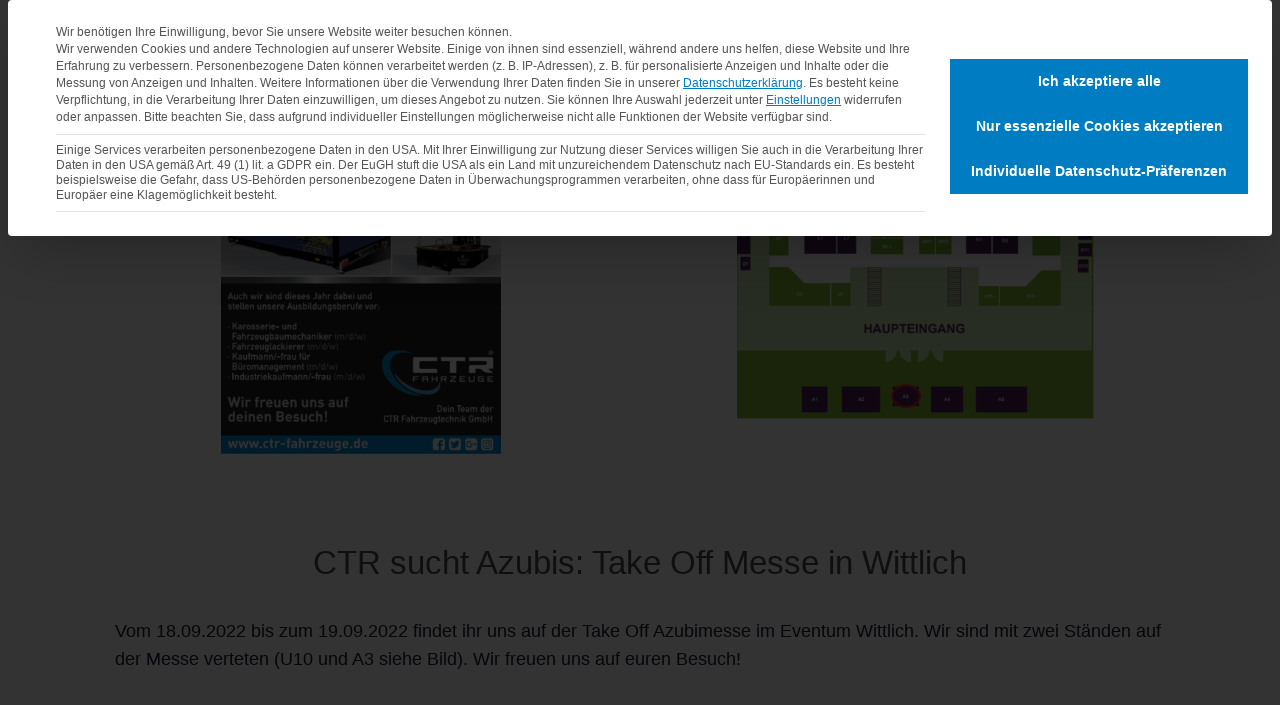

--- FILE ---
content_type: text/html; charset=UTF-8
request_url: https://ctr-fahrzeuge.de/aktuelles/ctr-sucht-azubis-take-off-messe-in-wittlich/
body_size: 163426
content:
<!DOCTYPE html><html
dir=ltr lang=de-DE><head><meta
charset="utf-8"><style>img:is([sizes="auto" i], [sizes^="auto," i]) { contain-intrinsic-size: 3000px 1500px }</style><meta
name="description" content="Vom 18.09.2022 bis zum 19.09.2022 findet ihr uns auf der Take Off Azubimesse im Eventum Wittlich. Wir sind mit zwei Ständen auf der Messe verteten (U10 und A3 siehe Bild). Wir freuen uns auf euren Besuch!"><meta
name="robots" content="max-snippet:-1, max-image-preview:large, max-video-preview:-1"><meta
name="google-site-verification" content="LMjuCVN2hEvtPSZXE9uRhoSlUvzn7C6LwOLDX3damrs"><meta
name="msvalidate.01" content="BFEF8A376C8A5F78E01D6372D12FC7CE"><meta
name="keywords" content="aktuelles,allgemein,presse,azubis,messe,jobs,sonstige"><link
rel=canonical href=https://ctr-fahrzeuge.de/aktuelles/ctr-sucht-azubis-take-off-messe-in-wittlich/ ><meta
name="generator" content="All in One SEO (AIOSEO) 4.8.9"> <script type=application/ld+json class=aioseo-schema>{"@context":"https:\/\/schema.org","@graph":[{"@type":"BreadcrumbList","@id":"https:\/\/ctr-fahrzeuge.de\/aktuelles\/ctr-sucht-azubis-take-off-messe-in-wittlich\/#breadcrumblist","itemListElement":[{"@type":"ListItem","@id":"https:\/\/ctr-fahrzeuge.de#listItem","position":1,"name":"Home","item":"https:\/\/ctr-fahrzeuge.de","nextItem":{"@type":"ListItem","@id":"https:\/\/ctr-fahrzeuge.de\/aktuelles\/#listItem","name":"Aktuelles"}},{"@type":"ListItem","@id":"https:\/\/ctr-fahrzeuge.de\/aktuelles\/#listItem","position":2,"name":"Aktuelles","item":"https:\/\/ctr-fahrzeuge.de\/aktuelles\/","nextItem":{"@type":"ListItem","@id":"https:\/\/ctr-fahrzeuge.de\/aktuelles\/#listItem","name":"Aktuelles"},"previousItem":{"@type":"ListItem","@id":"https:\/\/ctr-fahrzeuge.de#listItem","name":"Home"}},{"@type":"ListItem","@id":"https:\/\/ctr-fahrzeuge.de\/aktuelles\/#listItem","position":3,"name":"Aktuelles","item":"https:\/\/ctr-fahrzeuge.de\/aktuelles\/","nextItem":{"@type":"ListItem","@id":"https:\/\/ctr-fahrzeuge.de\/aktuelles\/allgemein\/#listItem","name":"Allgemein"},"previousItem":{"@type":"ListItem","@id":"https:\/\/ctr-fahrzeuge.de\/aktuelles\/#listItem","name":"Aktuelles"}},{"@type":"ListItem","@id":"https:\/\/ctr-fahrzeuge.de\/aktuelles\/allgemein\/#listItem","position":4,"name":"Allgemein","item":"https:\/\/ctr-fahrzeuge.de\/aktuelles\/allgemein\/","nextItem":{"@type":"ListItem","@id":"https:\/\/ctr-fahrzeuge.de\/aktuelles\/ctr-sucht-azubis-take-off-messe-in-wittlich\/#listItem","name":"CTR sucht Azubis: Take Off Messe in Wittlich"},"previousItem":{"@type":"ListItem","@id":"https:\/\/ctr-fahrzeuge.de\/aktuelles\/#listItem","name":"Aktuelles"}},{"@type":"ListItem","@id":"https:\/\/ctr-fahrzeuge.de\/aktuelles\/ctr-sucht-azubis-take-off-messe-in-wittlich\/#listItem","position":5,"name":"CTR sucht Azubis: Take Off Messe in Wittlich","previousItem":{"@type":"ListItem","@id":"https:\/\/ctr-fahrzeuge.de\/aktuelles\/allgemein\/#listItem","name":"Allgemein"}}]},{"@type":"Organization","@id":"https:\/\/ctr-fahrzeuge.de\/#organization","name":"CTR-Fahrzeugtechnik GmbH","description":"Eine weitere WordPress-Seite","url":"https:\/\/ctr-fahrzeuge.de\/","telephone":"+49653593940","logo":{"@type":"ImageObject","url":"https:\/\/ctr-fahrzeuge.de\/wp-content\/uploads\/ctr-logo.svg","@id":"https:\/\/ctr-fahrzeuge.de\/aktuelles\/ctr-sucht-azubis-take-off-messe-in-wittlich\/#organizationLogo"},"image":{"@id":"https:\/\/ctr-fahrzeuge.de\/aktuelles\/ctr-sucht-azubis-take-off-messe-in-wittlich\/#organizationLogo"}},{"@type":"WebPage","@id":"https:\/\/ctr-fahrzeuge.de\/aktuelles\/ctr-sucht-azubis-take-off-messe-in-wittlich\/#webpage","url":"https:\/\/ctr-fahrzeuge.de\/aktuelles\/ctr-sucht-azubis-take-off-messe-in-wittlich\/","name":"CTR sucht Azubis: Take Off Messe in Wittlich","description":"Vom 18.09.2022 bis zum 19.09.2022 findet ihr uns auf der Take Off Azubimesse im Eventum Wittlich. Wir sind mit zwei St\u00e4nden auf der Messe verteten (U10 und A3 siehe Bild). Wir freuen uns auf euren Besuch!","inLanguage":"de-DE-formal","isPartOf":{"@id":"https:\/\/ctr-fahrzeuge.de\/#website"},"breadcrumb":{"@id":"https:\/\/ctr-fahrzeuge.de\/aktuelles\/ctr-sucht-azubis-take-off-messe-in-wittlich\/#breadcrumblist"},"image":{"@type":"ImageObject","url":"https:\/\/ctr-fahrzeuge.de\/wp-content\/uploads\/Unbenannt3.jpg","@id":"https:\/\/ctr-fahrzeuge.de\/aktuelles\/ctr-sucht-azubis-take-off-messe-in-wittlich\/#mainImage","width":670,"height":350},"primaryImageOfPage":{"@id":"https:\/\/ctr-fahrzeuge.de\/aktuelles\/ctr-sucht-azubis-take-off-messe-in-wittlich\/#mainImage"},"datePublished":"2022-09-14T13:06:12+02:00","dateModified":"2022-10-27T19:01:41+02:00"},{"@type":"WebSite","@id":"https:\/\/ctr-fahrzeuge.de\/#website","url":"https:\/\/ctr-fahrzeuge.de\/","name":"CTR Fahrzeuge","description":"Eine weitere WordPress-Seite","inLanguage":"de-DE-formal","publisher":{"@id":"https:\/\/ctr-fahrzeuge.de\/#organization"}}]}</script> <link
rel=preload href=https://ctr-fahrzeuge.de/wp-content/plugins/rate-my-post/public/css/fonts/ratemypost.ttf type=font/ttf as=font crossorigin=anonymous><style id=classic-theme-styles-inline-css >/*! This file is auto-generated */
.wp-block-button__link{color:#fff;background-color:#32373c;border-radius:9999px;box-shadow:none;text-decoration:none;padding:calc(.667em + 2px) calc(1.333em + 2px);font-size:1.125em}.wp-block-file__button{background:#32373c;color:#fff;text-decoration:none}</style><link
rel=stylesheet id=rate-my-post-css href="https://ctr-fahrzeuge.de/wp-content/plugins/rate-my-post/public/css/rate-my-post.min.css?ver=4.4.3"  media=all><style id=global-styles-inline-css >/*<![CDATA[*/:root{--wp--preset--aspect-ratio--square: 1;--wp--preset--aspect-ratio--4-3: 4/3;--wp--preset--aspect-ratio--3-4: 3/4;--wp--preset--aspect-ratio--3-2: 3/2;--wp--preset--aspect-ratio--2-3: 2/3;--wp--preset--aspect-ratio--16-9: 16/9;--wp--preset--aspect-ratio--9-16: 9/16;--wp--preset--color--black: #000000;--wp--preset--color--cyan-bluish-gray: #abb8c3;--wp--preset--color--white: #ffffff;--wp--preset--color--pale-pink: #f78da7;--wp--preset--color--vivid-red: #cf2e2e;--wp--preset--color--luminous-vivid-orange: #ff6900;--wp--preset--color--luminous-vivid-amber: #fcb900;--wp--preset--color--light-green-cyan: #7bdcb5;--wp--preset--color--vivid-green-cyan: #00d084;--wp--preset--color--pale-cyan-blue: #8ed1fc;--wp--preset--color--vivid-cyan-blue: #0693e3;--wp--preset--color--vivid-purple: #9b51e0;--wp--preset--gradient--vivid-cyan-blue-to-vivid-purple: linear-gradient(135deg,rgba(6,147,227,1) 0%,rgb(155,81,224) 100%);--wp--preset--gradient--light-green-cyan-to-vivid-green-cyan: linear-gradient(135deg,rgb(122,220,180) 0%,rgb(0,208,130) 100%);--wp--preset--gradient--luminous-vivid-amber-to-luminous-vivid-orange: linear-gradient(135deg,rgba(252,185,0,1) 0%,rgba(255,105,0,1) 100%);--wp--preset--gradient--luminous-vivid-orange-to-vivid-red: linear-gradient(135deg,rgba(255,105,0,1) 0%,rgb(207,46,46) 100%);--wp--preset--gradient--very-light-gray-to-cyan-bluish-gray: linear-gradient(135deg,rgb(238,238,238) 0%,rgb(169,184,195) 100%);--wp--preset--gradient--cool-to-warm-spectrum: linear-gradient(135deg,rgb(74,234,220) 0%,rgb(151,120,209) 20%,rgb(207,42,186) 40%,rgb(238,44,130) 60%,rgb(251,105,98) 80%,rgb(254,248,76) 100%);--wp--preset--gradient--blush-light-purple: linear-gradient(135deg,rgb(255,206,236) 0%,rgb(152,150,240) 100%);--wp--preset--gradient--blush-bordeaux: linear-gradient(135deg,rgb(254,205,165) 0%,rgb(254,45,45) 50%,rgb(107,0,62) 100%);--wp--preset--gradient--luminous-dusk: linear-gradient(135deg,rgb(255,203,112) 0%,rgb(199,81,192) 50%,rgb(65,88,208) 100%);--wp--preset--gradient--pale-ocean: linear-gradient(135deg,rgb(255,245,203) 0%,rgb(182,227,212) 50%,rgb(51,167,181) 100%);--wp--preset--gradient--electric-grass: linear-gradient(135deg,rgb(202,248,128) 0%,rgb(113,206,126) 100%);--wp--preset--gradient--midnight: linear-gradient(135deg,rgb(2,3,129) 0%,rgb(40,116,252) 100%);--wp--preset--font-size--small: 13px;--wp--preset--font-size--medium: 20px;--wp--preset--font-size--large: 36px;--wp--preset--font-size--x-large: 42px;--wp--preset--spacing--20: 0.44rem;--wp--preset--spacing--30: 0.67rem;--wp--preset--spacing--40: 1rem;--wp--preset--spacing--50: 1.5rem;--wp--preset--spacing--60: 2.25rem;--wp--preset--spacing--70: 3.38rem;--wp--preset--spacing--80: 5.06rem;--wp--preset--shadow--natural: 6px 6px 9px rgba(0, 0, 0, 0.2);--wp--preset--shadow--deep: 12px 12px 50px rgba(0, 0, 0, 0.4);--wp--preset--shadow--sharp: 6px 6px 0px rgba(0, 0, 0, 0.2);--wp--preset--shadow--outlined: 6px 6px 0px -3px rgba(255, 255, 255, 1), 6px 6px rgba(0, 0, 0, 1);--wp--preset--shadow--crisp: 6px 6px 0px rgba(0, 0, 0, 1);}:where(.is-layout-flex){gap: 0.5em;}:where(.is-layout-grid){gap: 0.5em;}body .is-layout-flex{display: flex;}.is-layout-flex{flex-wrap: wrap;align-items: center;}.is-layout-flex > :is(*, div){margin: 0;}body .is-layout-grid{display: grid;}.is-layout-grid > :is(*, div){margin: 0;}:where(.wp-block-columns.is-layout-flex){gap: 2em;}:where(.wp-block-columns.is-layout-grid){gap: 2em;}:where(.wp-block-post-template.is-layout-flex){gap: 1.25em;}:where(.wp-block-post-template.is-layout-grid){gap: 1.25em;}.has-black-color{color: var(--wp--preset--color--black) !important;}.has-cyan-bluish-gray-color{color: var(--wp--preset--color--cyan-bluish-gray) !important;}.has-white-color{color: var(--wp--preset--color--white) !important;}.has-pale-pink-color{color: var(--wp--preset--color--pale-pink) !important;}.has-vivid-red-color{color: var(--wp--preset--color--vivid-red) !important;}.has-luminous-vivid-orange-color{color: var(--wp--preset--color--luminous-vivid-orange) !important;}.has-luminous-vivid-amber-color{color: var(--wp--preset--color--luminous-vivid-amber) !important;}.has-light-green-cyan-color{color: var(--wp--preset--color--light-green-cyan) !important;}.has-vivid-green-cyan-color{color: var(--wp--preset--color--vivid-green-cyan) !important;}.has-pale-cyan-blue-color{color: var(--wp--preset--color--pale-cyan-blue) !important;}.has-vivid-cyan-blue-color{color: var(--wp--preset--color--vivid-cyan-blue) !important;}.has-vivid-purple-color{color: var(--wp--preset--color--vivid-purple) !important;}.has-black-background-color{background-color: var(--wp--preset--color--black) !important;}.has-cyan-bluish-gray-background-color{background-color: var(--wp--preset--color--cyan-bluish-gray) !important;}.has-white-background-color{background-color: var(--wp--preset--color--white) !important;}.has-pale-pink-background-color{background-color: var(--wp--preset--color--pale-pink) !important;}.has-vivid-red-background-color{background-color: var(--wp--preset--color--vivid-red) !important;}.has-luminous-vivid-orange-background-color{background-color: var(--wp--preset--color--luminous-vivid-orange) !important;}.has-luminous-vivid-amber-background-color{background-color: var(--wp--preset--color--luminous-vivid-amber) !important;}.has-light-green-cyan-background-color{background-color: var(--wp--preset--color--light-green-cyan) !important;}.has-vivid-green-cyan-background-color{background-color: var(--wp--preset--color--vivid-green-cyan) !important;}.has-pale-cyan-blue-background-color{background-color: var(--wp--preset--color--pale-cyan-blue) !important;}.has-vivid-cyan-blue-background-color{background-color: var(--wp--preset--color--vivid-cyan-blue) !important;}.has-vivid-purple-background-color{background-color: var(--wp--preset--color--vivid-purple) !important;}.has-black-border-color{border-color: var(--wp--preset--color--black) !important;}.has-cyan-bluish-gray-border-color{border-color: var(--wp--preset--color--cyan-bluish-gray) !important;}.has-white-border-color{border-color: var(--wp--preset--color--white) !important;}.has-pale-pink-border-color{border-color: var(--wp--preset--color--pale-pink) !important;}.has-vivid-red-border-color{border-color: var(--wp--preset--color--vivid-red) !important;}.has-luminous-vivid-orange-border-color{border-color: var(--wp--preset--color--luminous-vivid-orange) !important;}.has-luminous-vivid-amber-border-color{border-color: var(--wp--preset--color--luminous-vivid-amber) !important;}.has-light-green-cyan-border-color{border-color: var(--wp--preset--color--light-green-cyan) !important;}.has-vivid-green-cyan-border-color{border-color: var(--wp--preset--color--vivid-green-cyan) !important;}.has-pale-cyan-blue-border-color{border-color: var(--wp--preset--color--pale-cyan-blue) !important;}.has-vivid-cyan-blue-border-color{border-color: var(--wp--preset--color--vivid-cyan-blue) !important;}.has-vivid-purple-border-color{border-color: var(--wp--preset--color--vivid-purple) !important;}.has-vivid-cyan-blue-to-vivid-purple-gradient-background{background: var(--wp--preset--gradient--vivid-cyan-blue-to-vivid-purple) !important;}.has-light-green-cyan-to-vivid-green-cyan-gradient-background{background: var(--wp--preset--gradient--light-green-cyan-to-vivid-green-cyan) !important;}.has-luminous-vivid-amber-to-luminous-vivid-orange-gradient-background{background: var(--wp--preset--gradient--luminous-vivid-amber-to-luminous-vivid-orange) !important;}.has-luminous-vivid-orange-to-vivid-red-gradient-background{background: var(--wp--preset--gradient--luminous-vivid-orange-to-vivid-red) !important;}.has-very-light-gray-to-cyan-bluish-gray-gradient-background{background: var(--wp--preset--gradient--very-light-gray-to-cyan-bluish-gray) !important;}.has-cool-to-warm-spectrum-gradient-background{background: var(--wp--preset--gradient--cool-to-warm-spectrum) !important;}.has-blush-light-purple-gradient-background{background: var(--wp--preset--gradient--blush-light-purple) !important;}.has-blush-bordeaux-gradient-background{background: var(--wp--preset--gradient--blush-bordeaux) !important;}.has-luminous-dusk-gradient-background{background: var(--wp--preset--gradient--luminous-dusk) !important;}.has-pale-ocean-gradient-background{background: var(--wp--preset--gradient--pale-ocean) !important;}.has-electric-grass-gradient-background{background: var(--wp--preset--gradient--electric-grass) !important;}.has-midnight-gradient-background{background: var(--wp--preset--gradient--midnight) !important;}.has-small-font-size{font-size: var(--wp--preset--font-size--small) !important;}.has-medium-font-size{font-size: var(--wp--preset--font-size--medium) !important;}.has-large-font-size{font-size: var(--wp--preset--font-size--large) !important;}.has-x-large-font-size{font-size: var(--wp--preset--font-size--x-large) !important;}
:where(.wp-block-post-template.is-layout-flex){gap: 1.25em;}:where(.wp-block-post-template.is-layout-grid){gap: 1.25em;}
:where(.wp-block-columns.is-layout-flex){gap: 2em;}:where(.wp-block-columns.is-layout-grid){gap: 2em;}
:root :where(.wp-block-pullquote){font-size: 1.5em;line-height: 1.6;}/*]]>*/</style><style id=dominant-color-styles-inline-css >/*<![CDATA[*/img[data-dominant-color]:not(.has-transparency) { background-color: var(--dominant-color); }/*]]>*/</style><link
rel=stylesheet id=dflip-style-css href="https://ctr-fahrzeuge.de/wp-content/plugins/3d-flipbook-dflip-lite/assets/css/dflip.min.css?ver=2.4.20"  media=all><link
rel=stylesheet id=borlabs-cookie-custom-css href="https://ctr-fahrzeuge.de/wp-content/cache/borlabs-cookie/1/borlabs-cookie-1-de.css?ver=3.3.23-115"  media=all> <script data-no-optimize=1 data-no-minify=1 data-cfasync=false  src="https://ctr-fahrzeuge.de/wp-content/cache/borlabs-cookie/1/borlabs-cookie-config-de.json.js?ver=3.3.23-111" id=borlabs-cookie-config-js></script> <script data-no-optimize=1 data-no-minify=1 data-cfasync=false  src="https://ctr-fahrzeuge.de/wp-content/plugins/borlabs-cookie/assets/javascript/borlabs-cookie-prioritize.min.js?ver=3.3.23" id=borlabs-cookie-prioritize-js></script> <link
rel=https://api.w.org/ href=https://ctr-fahrzeuge.de/wp-json/ ><link
rel=alternate title="oEmbed (JSON)" type=application/json+oembed href="https://ctr-fahrzeuge.de/wp-json/oembed/1.0/embed?url=https%3A%2F%2Fctr-fahrzeuge.de%2Faktuelles%2Fctr-sucht-azubis-take-off-messe-in-wittlich%2F"><link
rel=alternate title="oEmbed (XML)" type=text/xml+oembed href="https://ctr-fahrzeuge.de/wp-json/oembed/1.0/embed?url=https%3A%2F%2Fctr-fahrzeuge.de%2Faktuelles%2Fctr-sucht-azubis-take-off-messe-in-wittlich%2F&#038;format=xml"><meta
name="generator" content="auto-sizes 1.7.0"><meta
name="generator" content="dominant-color-images 1.2.0"><meta
name="generator" content="performance-lab 4.0.0; plugins: auto-sizes, dominant-color-images, image-prioritizer, webp-uploads"><meta
name="generator" content="webp-uploads 2.6.0"><style>#wpadminbar{ position:fixed!important; }
body.body-logged-in .navbar.fixed-top{ top: 46px !important; }
body.logged-in .navbar.fixed-top{ top: 46px !important; }
@media only screen and (min-width: 783px) {
body.body-logged-in .navbar.fixed-top{ top: 30px !important; }
body.logged-in .navbar.fixed-top{ top: 30px !important; }
}</style><meta
name="generator" content="optimization-detective 1.0.0-beta3"> <script data-borlabs-cookie-script-blocker-ignore>if ('0' === '1' && ('0' === '1' || '1' === '1')) {
	window['gtag_enable_tcf_support'] = true;
}
window.dataLayer = window.dataLayer || [];
function gtag(){dataLayer.push(arguments);}
gtag('set', 'developer_id.dYjRjMm', true);
if('0' === '1' || '1' === '1') {
	if (window.BorlabsCookieGoogleConsentModeDefaultSet !== true) {
        let getCookieValue = function (name) {
            return document.cookie.match('(^|;)\\s*' + name + '\\s*=\\s*([^;]+)')?.pop() || '';
        };
        let cookieValue = getCookieValue('borlabs-cookie-gcs');
        let consentsFromCookie = {};
        if (cookieValue !== '') {
            consentsFromCookie = JSON.parse(decodeURIComponent(cookieValue));
        }
        let defaultValues = {
            'ad_storage': 'denied',
            'ad_user_data': 'denied',
            'ad_personalization': 'denied',
            'analytics_storage': 'denied',
            'functionality_storage': 'denied',
            'personalization_storage': 'denied',
            'security_storage': 'denied',
            'wait_for_update': 500,
        };
        gtag('consent', 'default', { ...defaultValues, ...consentsFromCookie });
    }
    window.BorlabsCookieGoogleConsentModeDefaultSet = true;
    let borlabsCookieConsentChangeHandler = function () {
        window.dataLayer = window.dataLayer || [];
        if (typeof gtag !== 'function') { function gtag(){dataLayer.push(arguments);} }

        let getCookieValue = function (name) {
            return document.cookie.match('(^|;)\\s*' + name + '\\s*=\\s*([^;]+)')?.pop() || '';
        };
        let cookieValue = getCookieValue('borlabs-cookie-gcs');
        let consentsFromCookie = {};
        if (cookieValue !== '') {
            consentsFromCookie = JSON.parse(decodeURIComponent(cookieValue));
        }

        consentsFromCookie.ad_storage = BorlabsCookie.Consents.hasConsent('google-ads') ? 'granted' : 'denied';
		consentsFromCookie.ad_user_data = BorlabsCookie.Consents.hasConsent('google-ads') ? 'granted' : 'denied';
		consentsFromCookie.ad_personalization = BorlabsCookie.Consents.hasConsent('google-ads') ? 'granted' : 'denied';

        BorlabsCookie.CookieLibrary.setCookie(
            'borlabs-cookie-gcs',
            JSON.stringify(consentsFromCookie),
            BorlabsCookie.Settings.automaticCookieDomainAndPath.value ? '' : BorlabsCookie.Settings.cookieDomain.value,
            BorlabsCookie.Settings.cookiePath.value,
            BorlabsCookie.Cookie.getPluginCookie().expires,
            BorlabsCookie.Settings.cookieSecure.value,
            BorlabsCookie.Settings.cookieSameSite.value
        );
    }
    document.addEventListener('borlabs-cookie-consent-saved', borlabsCookieConsentChangeHandler);
    document.addEventListener('borlabs-cookie-handle-unblock', borlabsCookieConsentChangeHandler);
}
if('0' === '1') {
    gtag("js", new Date());

    gtag("config", "AW-1069379033");

    (function (w, d, s, i) {
    var f = d.getElementsByTagName(s)[0],
        j = d.createElement(s);
    j.async = true;
    j.src =
        "https://www.googletagmanager.com/gtag/js?id=" + i;
    f.parentNode.insertBefore(j, f);
    })(window, document, "script", "AW-1069379033");
}</script><script data-borlabs-cookie-script-blocker-ignore>if ('0' === '1' && ('0' === '1' || '1' === '1')) {
    window['gtag_enable_tcf_support'] = true;
}
window.dataLayer = window.dataLayer || [];
if (typeof gtag !== 'function') {
    function gtag() {
        dataLayer.push(arguments);
    }
}
gtag('set', 'developer_id.dYjRjMm', true);
if ('0' === '1' || '1' === '1') {
    if (window.BorlabsCookieGoogleConsentModeDefaultSet !== true) {
        let getCookieValue = function (name) {
            return document.cookie.match('(^|;)\\s*' + name + '\\s*=\\s*([^;]+)')?.pop() || '';
        };
        let cookieValue = getCookieValue('borlabs-cookie-gcs');
        let consentsFromCookie = {};
        if (cookieValue !== '') {
            consentsFromCookie = JSON.parse(decodeURIComponent(cookieValue));
        }
        let defaultValues = {
            'ad_storage': 'denied',
            'ad_user_data': 'denied',
            'ad_personalization': 'denied',
            'analytics_storage': 'denied',
            'functionality_storage': 'denied',
            'personalization_storage': 'denied',
            'security_storage': 'denied',
            'wait_for_update': 500,
        };
        gtag('consent', 'default', { ...defaultValues, ...consentsFromCookie });
    }
    window.BorlabsCookieGoogleConsentModeDefaultSet = true;
    let borlabsCookieConsentChangeHandler = function () {
        window.dataLayer = window.dataLayer || [];
        if (typeof gtag !== 'function') { function gtag(){dataLayer.push(arguments);} }

        let getCookieValue = function (name) {
            return document.cookie.match('(^|;)\\s*' + name + '\\s*=\\s*([^;]+)')?.pop() || '';
        };
        let cookieValue = getCookieValue('borlabs-cookie-gcs');
        let consentsFromCookie = {};
        if (cookieValue !== '') {
            consentsFromCookie = JSON.parse(decodeURIComponent(cookieValue));
        }

        consentsFromCookie.analytics_storage = BorlabsCookie.Consents.hasConsent('google-analytics') ? 'granted' : 'denied';

        BorlabsCookie.CookieLibrary.setCookie(
            'borlabs-cookie-gcs',
            JSON.stringify(consentsFromCookie),
            BorlabsCookie.Settings.automaticCookieDomainAndPath.value ? '' : BorlabsCookie.Settings.cookieDomain.value,
            BorlabsCookie.Settings.cookiePath.value,
            BorlabsCookie.Cookie.getPluginCookie().expires,
            BorlabsCookie.Settings.cookieSecure.value,
            BorlabsCookie.Settings.cookieSameSite.value
        );
    }
    document.addEventListener('borlabs-cookie-consent-saved', borlabsCookieConsentChangeHandler);
    document.addEventListener('borlabs-cookie-handle-unblock', borlabsCookieConsentChangeHandler);
}
if ('0' === '1') {
    gtag("js", new Date());
    gtag("config", "G-PK2Z9YPVK0", {"anonymize_ip": true});

    (function (w, d, s, i) {
        var f = d.getElementsByTagName(s)[0],
            j = d.createElement(s);
        j.async = true;
        j.src =
            "https://www.googletagmanager.com/gtag/js?id=" + i;
        f.parentNode.insertBefore(j, f);
    })(window, document, "script", "G-PK2Z9YPVK0");
}</script><script data-no-optimize=1 data-no-minify=1 data-cfasync=false data-borlabs-cookie-script-blocker-ignore>(function () {
        if ('0' === '1' && '1' === '1') {
            window['gtag_enable_tcf_support'] = true;
        }
        window.dataLayer = window.dataLayer || [];
        if (typeof window.gtag !== 'function') {
            window.gtag = function () {
                window.dataLayer.push(arguments);
            };
        }
        gtag('set', 'developer_id.dYjRjMm', true);
        if ('1' === '1') {
            let getCookieValue = function (name) {
                return document.cookie.match('(^|;)\\s*' + name + '\\s*=\\s*([^;]+)')?.pop() || '';
            };
            const gtmRegionsData = '{{ google-tag-manager-cm-regional-defaults }}';
            let gtmRegions = [];
            if (gtmRegionsData !== '\{\{ google-tag-manager-cm-regional-defaults \}\}') {
                gtmRegions = JSON.parse(gtmRegionsData);
            }
            let defaultRegion = null;
            for (let gtmRegionIndex in gtmRegions) {
                let gtmRegion = gtmRegions[gtmRegionIndex];
                if (gtmRegion['google-tag-manager-cm-region'] === '') {
                    defaultRegion = gtmRegion;
                } else {
                    gtag('consent', 'default', {
                        'ad_storage': gtmRegion['google-tag-manager-cm-default-ad-storage'],
                        'ad_user_data': gtmRegion['google-tag-manager-cm-default-ad-user-data'],
                        'ad_personalization': gtmRegion['google-tag-manager-cm-default-ad-personalization'],
                        'analytics_storage': gtmRegion['google-tag-manager-cm-default-analytics-storage'],
                        'functionality_storage': gtmRegion['google-tag-manager-cm-default-functionality-storage'],
                        'personalization_storage': gtmRegion['google-tag-manager-cm-default-personalization-storage'],
                        'security_storage': gtmRegion['google-tag-manager-cm-default-security-storage'],
                        'region': gtmRegion['google-tag-manager-cm-region'].toUpperCase().split(','),
						'wait_for_update': 500,
                    });
                }
            }
            let cookieValue = getCookieValue('borlabs-cookie-gcs');
            let consentsFromCookie = {};
            if (cookieValue !== '') {
                consentsFromCookie = JSON.parse(decodeURIComponent(cookieValue));
            }
            let defaultValues = {
                'ad_storage': defaultRegion === null ? 'denied' : defaultRegion['google-tag-manager-cm-default-ad-storage'],
                'ad_user_data': defaultRegion === null ? 'denied' : defaultRegion['google-tag-manager-cm-default-ad-user-data'],
                'ad_personalization': defaultRegion === null ? 'denied' : defaultRegion['google-tag-manager-cm-default-ad-personalization'],
                'analytics_storage': defaultRegion === null ? 'denied' : defaultRegion['google-tag-manager-cm-default-analytics-storage'],
                'functionality_storage': defaultRegion === null ? 'denied' : defaultRegion['google-tag-manager-cm-default-functionality-storage'],
                'personalization_storage': defaultRegion === null ? 'denied' : defaultRegion['google-tag-manager-cm-default-personalization-storage'],
                'security_storage': defaultRegion === null ? 'denied' : defaultRegion['google-tag-manager-cm-default-security-storage'],
                'wait_for_update': 500,
            };
            gtag('consent', 'default', {...defaultValues, ...consentsFromCookie});
            gtag('set', 'ads_data_redaction', true);
        }

        if ('1' === '1') {
            let url = new URL(window.location.href);

            if ((url.searchParams.has('gtm_debug') && url.searchParams.get('gtm_debug') !== '') || document.cookie.indexOf('__TAG_ASSISTANT=') !== -1 || document.documentElement.hasAttribute('data-tag-assistant-present')) {
                /* GTM block start */
                (function(w,d,s,l,i){w[l]=w[l]||[];w[l].push({'gtm.start':
                        new Date().getTime(),event:'gtm.js'});var f=d.getElementsByTagName(s)[0],
                    j=d.createElement(s),dl=l!='dataLayer'?'&l='+l:'';j.async=true;j.src=
                    'https://www.googletagmanager.com/gtm.js?id='+i+dl;f.parentNode.insertBefore(j,f);
                })(window,document,'script','dataLayer','GTM-K95BJZG');
                /* GTM block end */
            } else {
                /* GTM block start */
                (function(w,d,s,l,i){w[l]=w[l]||[];w[l].push({'gtm.start':
                        new Date().getTime(),event:'gtm.js'});var f=d.getElementsByTagName(s)[0],
                    j=d.createElement(s),dl=l!='dataLayer'?'&l='+l:'';j.async=true;j.src=
                    'https://ctr-fahrzeuge.de/wp-content/uploads/borlabs-cookie/' + i + '.js?ver=4lerhzvt';f.parentNode.insertBefore(j,f);
                })(window,document,'script','dataLayer','GTM-K95BJZG');
                /* GTM block end */
            }
        }


        let borlabsCookieConsentChangeHandler = function () {
            window.dataLayer = window.dataLayer || [];
            if (typeof window.gtag !== 'function') {
                window.gtag = function() {
                    window.dataLayer.push(arguments);
                };
            }

            let consents = BorlabsCookie.Cookie.getPluginCookie().consents;

            if ('1' === '1') {
                let gtmConsents = {};
                let customConsents = {};

				let services = BorlabsCookie.Services._services;

				for (let service in services) {
					if (service !== 'borlabs-cookie') {
						customConsents['borlabs_cookie_' + service.replaceAll('-', '_')] = BorlabsCookie.Consents.hasConsent(service) ? 'granted' : 'denied';
					}
				}

                if ('0' === '1') {
                    gtmConsents = {
                        'analytics_storage': BorlabsCookie.Consents.hasConsentForServiceGroup('statistics') === true ? 'granted' : 'denied',
                        'functionality_storage': BorlabsCookie.Consents.hasConsentForServiceGroup('statistics') === true ? 'granted' : 'denied',
                        'personalization_storage': BorlabsCookie.Consents.hasConsentForServiceGroup('marketing') === true ? 'granted' : 'denied',
                        'security_storage': BorlabsCookie.Consents.hasConsentForServiceGroup('statistics') === true ? 'granted' : 'denied',
                    };
                } else {
                    gtmConsents = {
                        'ad_storage': BorlabsCookie.Consents.hasConsentForServiceGroup('marketing') === true ? 'granted' : 'denied',
                        'ad_user_data': BorlabsCookie.Consents.hasConsentForServiceGroup('marketing') === true ? 'granted' : 'denied',
                        'ad_personalization': BorlabsCookie.Consents.hasConsentForServiceGroup('marketing') === true ? 'granted' : 'denied',
                        'analytics_storage': BorlabsCookie.Consents.hasConsentForServiceGroup('statistics') === true ? 'granted' : 'denied',
                        'functionality_storage': BorlabsCookie.Consents.hasConsentForServiceGroup('statistics') === true ? 'granted' : 'denied',
                        'personalization_storage': BorlabsCookie.Consents.hasConsentForServiceGroup('marketing') === true ? 'granted' : 'denied',
                        'security_storage': BorlabsCookie.Consents.hasConsentForServiceGroup('statistics') === true ? 'granted' : 'denied',
                    };
                }
                BorlabsCookie.CookieLibrary.setCookie(
                    'borlabs-cookie-gcs',
                    JSON.stringify(gtmConsents),
                    BorlabsCookie.Settings.automaticCookieDomainAndPath.value ? '' : BorlabsCookie.Settings.cookieDomain.value,
                    BorlabsCookie.Settings.cookiePath.value,
                    BorlabsCookie.Cookie.getPluginCookie().expires,
                    BorlabsCookie.Settings.cookieSecure.value,
                    BorlabsCookie.Settings.cookieSameSite.value
                );
                gtag('consent', 'update', {...gtmConsents, ...customConsents});
            }


            for (let serviceGroup in consents) {
                for (let service of consents[serviceGroup]) {
                    if (!window.BorlabsCookieGtmPackageSentEvents.includes(service) && service !== 'borlabs-cookie') {
                        window.dataLayer.push({
                            event: 'borlabs-cookie-opt-in-' + service,
                        });
                        window.BorlabsCookieGtmPackageSentEvents.push(service);
                    }
                }
            }
            let afterConsentsEvent = document.createEvent('Event');
            afterConsentsEvent.initEvent('borlabs-cookie-google-tag-manager-after-consents', true, true);
            document.dispatchEvent(afterConsentsEvent);
        };
        window.BorlabsCookieGtmPackageSentEvents = [];
        document.addEventListener('borlabs-cookie-consent-saved', borlabsCookieConsentChangeHandler);
        document.addEventListener('borlabs-cookie-handle-unblock', borlabsCookieConsentChangeHandler);
    })();</script><noscript><style>.lazyload[data-src]{display:none !important;}</style></noscript><style>.lazyload{background-image:none !important;}.lazyload:before{background-image:none !important;}</style><meta
name="generator" content="image-prioritizer 1.0.0-beta2"><title>CTR sucht Azubis: Take Off Messe in Wittlich</title><meta
name="viewport" content="width=device-width, initial-scale=1.0"><link
rel=stylesheet href=/wp-content/themes/ctr_2020/style.css><link
rel=apple-touch-icon sizes=180x180 href=https://ctr-fahrzeuge.de/apple-touch-icon.png><link
rel=icon type=image/png sizes=32x32 href=https://ctr-fahrzeuge.de/favicon-32x32.png><link
rel=icon type=image/png sizes=16x16 href=https://ctr-fahrzeuge.de/favicon-16x16.png><link
rel=manifest href=https://ctr-fahrzeuge.de/site.webmanifest><meta
name="msapplication-TileColor" content="#da532c"><meta
name="theme-color" content="#ffffff"><link
rel=icon href=https://ctr-fahrzeuge.de/favicon.ico type=image/png></head><body
id=top class="wp-singular aktuelles-template-default single single-aktuelles postid-13631 wp-theme-ctr_2020 body-logged-out"><body
id=top><div
class=wrapper><div
class="row d-felx"><div
class="col-12 order-3"><div
class="container-fluid px-0"><div
class=row><div
class="col-12 text-center px-0"></div></div><div
class="container justify-content-center mt-5" style=background-color:rgba(255,255,255,0.3);><div
class="h2 pt-3 d-block w-100"></div><div
class="row moreposts d-flex justify-conent-center mx-1"><div
class="item tns-item tns-lazy col-12 mb-5 px-3 text-left" style><div
class="img flex-column pt-5 d-flex" style=background-color:#fff;><div
class=pb-5 id=news_slider><div
class style=height:50vh><div
class=col-12 style="height:50vh; background-color:#fff;">
<img
style="height:50vh; width:100%; object-fit:contain; object-position: 50% 50%;" title alt
src="[data-uri]"
data-src=https://ctr-fahrzeuge.de/wp-content/uploads/Unbenannt-150x150.jpg decoding=async data-srcset="https://ctr-fahrzeuge.de/wp-content/uploads/Unbenannt-242x310.jpg 439w,
https://ctr-fahrzeuge.de/wp-content/uploads/Unbenannt-380x488.jpg 877w,
https://ctr-fahrzeuge.de/wp-content/uploads/Unbenannt.jpg 1754w" data-sizes=auto class=lazyload data-eio-rwidth=150 data-eio-rheight=150><noscript><img
style="height:50vh; width:100%; object-fit:contain; object-position: 50% 50%;" title alt
src=https://ctr-fahrzeuge.de/wp-content/uploads/Unbenannt-150x150.jpg
srcset="https://ctr-fahrzeuge.de/wp-content/uploads/Unbenannt-242x310.jpg 439w,
https://ctr-fahrzeuge.de/wp-content/uploads/Unbenannt-380x488.jpg 877w,
https://ctr-fahrzeuge.de/wp-content/uploads/Unbenannt.jpg 1754w"
sizes="(max-width: 480px) 100vw, (max-width: 1024px) 50vw, 800px" data-eio=l></noscript></div></div><div
class style=height:50vh><div
class=col-12 style="height:50vh; background-color:#fff;">
<img
style="height:50vh; width:100%; object-fit:contain; object-position: 50% 50%;" title alt
src="[data-uri]"
data-src=https://ctr-fahrzeuge.de/wp-content/uploads/Unbenannt2-150x150.png decoding=async data-srcset="https://ctr-fahrzeuge.de/wp-content/uploads/Unbenannt2-314x310.png 439w,
https://ctr-fahrzeuge.de/wp-content/uploads/Unbenannt2-494x488.png 877w,
https://ctr-fahrzeuge.de/wp-content/uploads/Unbenannt2.png 1754w" data-sizes=auto class=lazyload data-eio-rwidth=150 data-eio-rheight=150><noscript><img
style="height:50vh; width:100%; object-fit:contain; object-position: 50% 50%;" title alt
src=https://ctr-fahrzeuge.de/wp-content/uploads/Unbenannt2-150x150.png
srcset="https://ctr-fahrzeuge.de/wp-content/uploads/Unbenannt2-314x310.png 439w,
https://ctr-fahrzeuge.de/wp-content/uploads/Unbenannt2-494x488.png 877w,
https://ctr-fahrzeuge.de/wp-content/uploads/Unbenannt2.png 1754w"
sizes="(max-width: 480px) 100vw, (max-width: 1024px) 50vw, 800px" data-eio=l></noscript></div></div><div
class style=height:50vh><div
class=col-12 style="height:50vh; background-color:#fff;">
<img
style="height:50vh; width:100%; object-fit:contain; object-position: 50% 50%;" title alt
src="[data-uri]"
data-src=https://ctr-fahrzeuge.de/wp-content/uploads/Unbenannt3-150x150.jpg decoding=async data-srcset="https://ctr-fahrzeuge.de/wp-content/uploads/Unbenannt3-439x229.jpg 439w,
https://ctr-fahrzeuge.de/wp-content/uploads/Unbenannt3.jpg 877w,
https://ctr-fahrzeuge.de/wp-content/uploads/Unbenannt3.jpg 1754w" data-sizes=auto class=lazyload data-eio-rwidth=150 data-eio-rheight=150><noscript><img
style="height:50vh; width:100%; object-fit:contain; object-position: 50% 50%;" title alt
src=https://ctr-fahrzeuge.de/wp-content/uploads/Unbenannt3-150x150.jpg
srcset="https://ctr-fahrzeuge.de/wp-content/uploads/Unbenannt3-439x229.jpg 439w,
https://ctr-fahrzeuge.de/wp-content/uploads/Unbenannt3.jpg 877w,
https://ctr-fahrzeuge.de/wp-content/uploads/Unbenannt3.jpg 1754w"
sizes="(max-width: 480px) 100vw, (max-width: 1024px) 50vw, 800px" data-eio=l></noscript></div></div></div></div><div
class="img p-5 flex-column d-flex" style=background-color:#fff;><h1>CTR sucht Azubis: Take Off Messe in Wittlich</h1><p
class=text-left><p>Vom 18.09.2022 bis zum 19.09.2022 findet ihr uns auf der Take Off Azubimesse im Eventum Wittlich. Wir sind mit zwei Ständen auf der Messe verteten (U10 und A3 siehe Bild). Wir freuen uns auf euren Besuch!</p></p></div></div></div></div></div></div><div
class="col-12 order-8 py-5" style="background-image: linear-gradient(90deg,#dedee2 0%,rgba(255,255,255,0) 50%,#dedee2 100%);"><div
class=container><div
class="col-12 text-center">
<svg
style="margin: 0 auto;" width=120px height=53px data-name="Ebene 1" xmlns=http://www.w3.org/2000/svg xmlns:xlink=http://www.w3.org/1999/xlink viewBox="0 0 117.71 52"><g
data-name="Ebene 2"><g
data-name="Ebene 1-2"><image
width=2954 height=1305 transform=scale(0.04) xlink:href="[data-uri]" style=isolation:isolate></image></g></g></svg><h3 class="py-3">Ihr Partner für Verkaufsfahrzeuge und Promotionmodule für die Gastronomie und Veranstaltungsbranche</h3><div
class="row pb-3"><div
class=col-lg-3><div
class="mt-3 mt-lg-0" style="box-shadow: rgba(0, 0, 0, 0.35) 0px 5px 15px; font-weight:bold;"><div
class="d-flex justify-content-center align-items-center pt-3 pt-lg-1" style="height:50px; font-size: 30px;"><div
id=pageLoad>33</div></div><div
class="pt-0 pb-3 text-center text-uppercase" style=font-size:14px;>Jahre Erfahrung</div></div></div><div
class=col-lg-3><div
class="mt-3 mt-lg-0" style="box-shadow: rgba(0, 0, 0, 0.35) 0px 5px 15px; font-weight:bold;"><div
class="d-flex justify-content-center align-items-center pt-3 pt-lg-1" style="height:50px; font-size: 30px;"><div
id=pageLoad2>10487</div></div><div
class="pt-0 pb-3 text-center text-uppercase" style=font-size:14px;>Verkaufte Fahrzeuge</div></div></div><div
class=col-lg-3><div
class="mt-3 mt-lg-0" style="box-shadow: rgba(0, 0, 0, 0.35) 0px 5px 15px; font-weight:bold;"><div
class="d-flex justify-content-center align-items-center pt-3 pt-lg-1" style="height:50px; font-size: 30px;"><div
id=pageLoad3>9796</div></div><div
class="pt-0 pb-3 text-center text-uppercase" style=font-size:14px;>Zufriedene Kunden</div></div></div><div
class=col-lg-3><div
class="mt-3 mt-lg-0" style="box-shadow: rgba(0, 0, 0, 0.35) 0px 5px 15px; font-weight:bold;"><div
class="d-flex justify-content-center align-items-center pt-1" style="height:50px; font-size: 30px;"><div
id=pageLoad4>57</div></div><div
class="pt-0 pb-3 text-center text-uppercase" style=font-size:14px;>Patente & Gebrauchsmuster</div></div></div></div><div
class="col-12 d-flex justify-content-center my-5"><a
class="btn btn-primary rounded-0" href=/produktkatalog/ >Zum Produktkatalog</a></div><p>Zu unseren Kunden gehören: Getränke Industrie, Brauereien, Getränkehandel, Weinhändler/Winzer, Cocktailcatering, Imbissbetreiber, Caterer, Food Industrie, Promotionagenturen, Messebauer, Verbände/Vereine, Marktständler, Bäckereien, Metzgereien u.v.m.</p><p>Mit CTR-Fahrzeugtechnik unterwegs:</p><div
id=ref_slider class="py-3 my-5" style=background-color:#fff;><div
class="d-flex justify-content-center text-center">
<img
class=img-responsive style=height:128px
title
alt
src=https://ctr-fahrzeuge.de/wp-content/uploads/ctr-partner-bahlsen-logo-150x150.jpg
data-lazy=https://ctr-fahrzeuge.de/wp-content/uploads/ctr-partner-bahlsen-logo-150x150.jpg></div><div
class="d-flex justify-content-center text-center">
<img
class=img-responsive style=height:128px
title
alt
src=https://ctr-fahrzeuge.de/wp-content/uploads/ctr-partner-bild-logo-150x150.jpg
data-lazy=https://ctr-fahrzeuge.de/wp-content/uploads/ctr-partner-bild-logo-150x150.jpg></div><div
class="d-flex justify-content-center text-center">
<img
class=img-responsive style=height:128px
title
alt
src=https://ctr-fahrzeuge.de/wp-content/uploads/ctr-partner-mercedes-logo-150x150.jpg
data-lazy=https://ctr-fahrzeuge.de/wp-content/uploads/ctr-partner-mercedes-logo-150x150.jpg></div><div
class="d-flex justify-content-center text-center">
<img
class=img-responsive style=height:128px
title
alt
src=https://ctr-fahrzeuge.de/wp-content/uploads/ctr-partner-bitburger-logo-150x150.jpg
data-lazy=https://ctr-fahrzeuge.de/wp-content/uploads/ctr-partner-bitburger-logo-150x150.jpg></div><div
class="d-flex justify-content-center text-center">
<img
class=img-responsive style=height:128px
title
alt
src=https://ctr-fahrzeuge.de/wp-content/uploads/ctr-partner-playstation-logo-150x150.jpg
data-lazy=https://ctr-fahrzeuge.de/wp-content/uploads/ctr-partner-playstation-logo-150x150.jpg></div><div
class="d-flex justify-content-center text-center">
<img
class=img-responsive style=height:128px
title
alt
src=https://ctr-fahrzeuge.de/wp-content/uploads/ctr-partner-tiktok-logo-150x150.jpg
data-lazy=https://ctr-fahrzeuge.de/wp-content/uploads/ctr-partner-tiktok-logo-150x150.jpg></div><div
class="d-flex justify-content-center text-center">
<img
class=img-responsive style=height:128px
title
alt
src=https://ctr-fahrzeuge.de/wp-content/uploads/ctr-partner-philips-logo-150x150.jpg
data-lazy=https://ctr-fahrzeuge.de/wp-content/uploads/ctr-partner-philips-logo-150x150.jpg></div><div
class="d-flex justify-content-center text-center">
<img
class=img-responsive style=height:128px
title
alt
src=https://ctr-fahrzeuge.de/wp-content/uploads/ctr-partner-smart-logo-150x150.jpg
data-lazy=https://ctr-fahrzeuge.de/wp-content/uploads/ctr-partner-smart-logo-150x150.jpg></div><div
class="d-flex justify-content-center text-center">
<img
class=img-responsive style=height:128px
title
alt
src=https://ctr-fahrzeuge.de/wp-content/uploads/ctr-partner-dyson-logo1-150x150.jpg
data-lazy=https://ctr-fahrzeuge.de/wp-content/uploads/ctr-partner-dyson-logo1-150x150.jpg></div><div
class="d-flex justify-content-center text-center">
<img
class=img-responsive style=height:128px
title
alt
src=https://ctr-fahrzeuge.de/wp-content/uploads/ctr-partner-ing-diba-logo-150x150.jpg
data-lazy=https://ctr-fahrzeuge.de/wp-content/uploads/ctr-partner-ing-diba-logo-150x150.jpg></div></div><p></p></div><div
class=row><div
class="col-12 col-lg-3 d-flex justify-content-center align-items-center"><a
class=m-2 href=https://www.facebook.com/ctr.fahrzeuge/ rel=nofollow title="CTR auf Facebook"><svg
xmlns=http://www.w3.org/2000/svg width=16 height=16 fill=currentColor class="bi bi-facebook" viewBox="0 0 16 16">
<path
d="M16 8.049c0-4.446-3.582-8.05-8-8.05C3.58 0-.002 3.603-.002 8.05c0 4.017 2.926 7.347 6.75 7.951v-5.625h-2.03V8.05H6.75V6.275c0-2.017 1.195-3.131 3.022-3.131.876 0 1.791.157 1.791.157v1.98h-1.009c-.993 0-1.303.621-1.303 1.258v1.51h2.218l-.354 2.326H9.25V16c3.824-.604 6.75-3.934 6.75-7.951"/>
</svg></a><a
class=m-2 href=https://www.instagram.com/ctrfahrzeuge/ rel=nofollow title="CTR auf Instagram"><svg
xmlns=http://www.w3.org/2000/svg width=16 height=16 fill=currentColor class="bi bi-instagram" viewBox="0 0 16 16">
<path
d="M8 0C5.829 0 5.556.01 4.703.048 3.85.088 3.269.222 2.76.42a3.9 3.9 0 0 0-1.417.923A3.9 3.9 0 0 0 .42 2.76C.222 3.268.087 3.85.048 4.7.01 5.555 0 5.827 0 8.001c0 2.172.01 2.444.048 3.297.04.852.174 1.433.372 1.942.205.526.478.972.923 1.417.444.445.89.719 1.416.923.51.198 1.09.333 1.942.372C5.555 15.99 5.827 16 8 16s2.444-.01 3.298-.048c.851-.04 1.434-.174 1.943-.372a3.9 3.9 0 0 0 1.416-.923c.445-.445.718-.891.923-1.417.197-.509.332-1.09.372-1.942C15.99 10.445 16 10.173 16 8s-.01-2.445-.048-3.299c-.04-.851-.175-1.433-.372-1.941a3.9 3.9 0 0 0-.923-1.417A3.9 3.9 0 0 0 13.24.42c-.51-.198-1.092-.333-1.943-.372C10.443.01 10.172 0 7.998 0zm-.717 1.442h.718c2.136 0 2.389.007 3.232.046.78.035 1.204.166 1.486.275.373.145.64.319.92.599s.453.546.598.92c.11.281.24.705.275 1.485.039.843.047 1.096.047 3.231s-.008 2.389-.047 3.232c-.035.78-.166 1.203-.275 1.485a2.5 2.5 0 0 1-.599.919c-.28.28-.546.453-.92.598-.28.11-.704.24-1.485.276-.843.038-1.096.047-3.232.047s-2.39-.009-3.233-.047c-.78-.036-1.203-.166-1.485-.276a2.5 2.5 0 0 1-.92-.598 2.5 2.5 0 0 1-.6-.92c-.109-.281-.24-.705-.275-1.485-.038-.843-.046-1.096-.046-3.233s.008-2.388.046-3.231c.036-.78.166-1.204.276-1.486.145-.373.319-.64.599-.92s.546-.453.92-.598c.282-.11.705-.24 1.485-.276.738-.034 1.024-.044 2.515-.045zm4.988 1.328a.96.96 0 1 0 0 1.92.96.96 0 0 0 0-1.92m-4.27 1.122a4.109 4.109 0 1 0 0 8.217 4.109 4.109 0 0 0 0-8.217m0 1.441a2.667 2.667 0 1 1 0 5.334 2.667 2.667 0 0 1 0-5.334"/>
</svg></a><a
class=m-2 href=https://www.youtube.com/channel/UC6Qqcuapjmca25LCzSEBz5g rel=nofollow title="CTR auf Youtube"><svg
xmlns=http://www.w3.org/2000/svg width=16 height=16 fill=currentColor class="bi bi-youtube" viewBox="0 0 16 16">
<path
d="M8.051 1.999h.089c.822.003 4.987.033 6.11.335a2.01 2.01 0 0 1 1.415 1.42c.101.38.172.883.22 1.402l.01.104.022.26.008.104c.065.914.073 1.77.074 1.957v.075c-.001.194-.01 1.108-.082 2.06l-.008.105-.009.104c-.05.572-.124 1.14-.235 1.558a2.01 2.01 0 0 1-1.415 1.42c-1.16.312-5.569.334-6.18.335h-.142c-.309 0-1.587-.006-2.927-.052l-.17-.006-.087-.004-.171-.007-.171-.007c-1.11-.049-2.167-.128-2.654-.26a2.01 2.01 0 0 1-1.415-1.419c-.111-.417-.185-.986-.235-1.558L.09 9.82l-.008-.104A31 31 0 0 1 0 7.68v-.123c.002-.215.01-.958.064-1.778l.007-.103.003-.052.008-.104.022-.26.01-.104c.048-.519.119-1.023.22-1.402a2.01 2.01 0 0 1 1.415-1.42c.487-.13 1.544-.21 2.654-.26l.17-.007.172-.006.086-.003.171-.007A100 100 0 0 1 7.858 2zM6.4 5.209v4.818l4.157-2.408z"/>
</svg></a><a
class=m-2 href=https://www.xing.com/profile/Horst_Cordier/cv rel=nofollow title="CTR auf Xing"><svg
xmlns=http://www.w3.org/2000/svg width=16 height=16 fill=currentColor class="bi bi-linkedin" viewBox="0 0 384 512">
<path
d="M162.7 210c-1.8 3.3-25.2 44.4-70.1 123.5-4.9 8.3-10.8 12.5-17.7 12.5H9.8c-7.7 0-12.1-7.5-8.5-14.4l69-121.3c.2 0 .2-.1 0-.3l-43.9-75.6c-4.3-7.8.3-14.1 8.5-14.1H100c7.3 0 13.3 4.1 18 12.2l44.7 77.5zM382.6 46.1l-144 253v.3L330.2 466c3.9 7.1.2 14.1-8.5 14.1h-65.2c-7.6 0-13.6-4-18-12.2l-92.4-168.5c3.3-5.8 51.5-90.8 144.8-255.2 4.6-8.1 10.4-12.2 17.5-12.2h65.7c8 0 12.3 6.7 8.5 14.1z"/>
</svg></a><a
class=m-2 href=https://www.linkedin.com/company/ctr-fahrzeugtechnik-gmbh/ rel=nofollow title="CTR auf LinkedIn"><svg
xmlns=http://www.w3.org/2000/svg width=16 height=16 fill=currentColor class="bi bi-linkedin" viewBox="0 0 16 16">
<path
d="M0 1.146C0 .513.526 0 1.175 0h13.65C15.474 0 16 .513 16 1.146v13.708c0 .633-.526 1.146-1.175 1.146H1.175C.526 16 0 15.487 0 14.854zm4.943 12.248V6.169H2.542v7.225zm-1.2-8.212c.837 0 1.358-.554 1.358-1.248-.015-.709-.52-1.248-1.342-1.248S2.4 3.226 2.4 3.934c0 .694.521 1.248 1.327 1.248zm4.908 8.212V9.359c0-.216.016-.432.08-.586.173-.431.568-.878 1.232-.878.869 0 1.216.662 1.216 1.634v3.865h2.401V9.25c0-2.22-1.184-3.252-2.764-3.252-1.274 0-1.845.7-2.165 1.193v.025h-.016l.016-.025V6.169h-2.4c.03.678 0 7.225 0 7.225z"/>
</svg></a></div><div
class="col-12 col-lg-3 d-flex justify-content-center align-items-center"><div
class=text-center>
<small>Mo. bis Fr. 09:00 bis 18:00 Uhr</small><br>
<a
href=tel:00490653593940>+49 (0) 6535 9394-0</a><br>
<small>Wir freuen uns auf Ihren Anruf.</small></div></div><div
class="col-12 col-lg-2 d-flex justify-content-center align-items-center">
<a
class=my-3 href="https://www.google.com/maps/dir//CTR+Fahrzeugtechnik+GmbH,+Am+Rosenberg+2,+54518+Osann-Monzel/@50.2073482,6.6579327,8z/data=!4m9!4m8!1m0!1m5!1m1!1s0x47be2dd2ebdf0f17:0xe7b1e57eecca73a3!2m2!1d6.9434499!2d49.9360313!3e0" rel="nofollow noopwner noreferrer" target=_blank>Anfahrt</a></div><div
class="col-12 col-lg-2 d-flex justify-content-center align-items-center">
<a
id=newsletter href=/kontakt/ class="modalopener my-3 mt-2"             data-ptypes=newsletter data-title="Der Fahrzeugtechnik Newsletter für Sie"  data-bs-toggle=modal><svg
xmlns=http://www.w3.org/2000/svg width=16 height=16 fill=currentColor class="bi bi-envelope-fill" viewBox="0 0 16 16">
<path
d="M.05 3.555A2 2 0 0 1 2 2h12a2 2 0 0 1 1.95 1.555L8 8.414zM0 4.697v7.104l5.803-3.558zM6.761 8.83l-6.57 4.027A2 2 0 0 0 2 14h12a2 2 0 0 0 1.808-1.144l-6.57-4.027L8 9.586zm3.436-.586L16 11.801V4.697z"/>
</svg> Newsletter</a></div><div
class="col-12 col-lg-2 d-flex justify-content-center align-items-center">
<a
id=2 data-bs-target=#modal_2 href=/kontakt/ data-bs-toggle=modal data-ptypes=individuell data-title=Kontakt class="mt-3 mt-lg-0 modalopener btn btn-primary rounded-0 sh">Kontakt</a></div></div></div><div
class="col-12 d-flex justify-content-center mt-5"><div
class="rmp-widgets-container rmp-wp-plugin rmp-main-container js-rmp-widgets-container js-rmp-widgets-container--13631"  data-post-id=13631><div
class="rmp-rating-widget js-rmp-rating-widget"><p
class=h2></p><p
class="rmp-heading rmp-heading--subtitle"></p><div
class=rmp-rating-widget__icons><ul
class="rmp-rating-widget__icons-list js-rmp-rating-icons-list">  <li
class="rmp-rating-widget__icons-list__icon js-rmp-rating-item" data-descriptive-rating="Überhaupt nicht hilfreich" data-value=1>  <i
class="js-rmp-rating-icon rmp-icon rmp-icon--ratings rmp-icon--star rmp-icon--full-highlight"></i>  </li>  <li
class="rmp-rating-widget__icons-list__icon js-rmp-rating-item" data-descriptive-rating="Etwas hilfreich" data-value=2>  <i
class="js-rmp-rating-icon rmp-icon rmp-icon--ratings rmp-icon--star rmp-icon--full-highlight"></i>  </li>  <li
class="rmp-rating-widget__icons-list__icon js-rmp-rating-item" data-descriptive-rating=Hilfreich data-value=3>  <i
class="js-rmp-rating-icon rmp-icon rmp-icon--ratings rmp-icon--star rmp-icon--full-highlight"></i>  </li>  <li
class="rmp-rating-widget__icons-list__icon js-rmp-rating-item" data-descriptive-rating="Ziemlich hilfreich" data-value=4>  <i
class="js-rmp-rating-icon rmp-icon rmp-icon--ratings rmp-icon--star rmp-icon--full-highlight"></i>  </li>  <li
class="rmp-rating-widget__icons-list__icon js-rmp-rating-item" data-descriptive-rating="Sehr hilfreich" data-value=5>  <i
class="js-rmp-rating-icon rmp-icon rmp-icon--ratings rmp-icon--star rmp-icon--full-highlight"></i>  </li></ul></div><p
class="rmp-rating-widget__hover-text js-rmp-hover-text"></p>  <button
class="rmp-rating-widget__submit-btn rmp-btn js-submit-rating-btn"> Bewertung Abschicken </button><p
class="rmp-rating-widget__results js-rmp-results ">  <small>Durchschnittliche Bewertung <span
class="rmp-rating-widget__results__rating js-rmp-avg-rating">5</span> / 5. Anzahl Bewertungen: <span
class="rmp-rating-widget__results__votes js-rmp-vote-count">1</span></small></p><p
class="rmp-rating-widget__not-rated js-rmp-not-rated rmp-rating-widget__not-rated--hidden"> Bisher keine Bewertungen! Sei der Erste, der diesen Beitrag bewertet.</p><p
class="rmp-rating-widget__msg js-rmp-msg"></p></div>  <script type=application/ld+json>{  "@context": "http://schema.org",  "@type": "Product",  "aggregateRating": {    "@type": "AggregateRating",    "bestRating": "5",    "ratingCount": "1",    "ratingValue": "5"  },  "image": "https://ctr-fahrzeuge.de/wp-content/uploads/Unbenannt3.jpg",  "name": "CTR sucht Azubis: Take Off Messe in Wittlich",  "description": "CTR sucht Azubis: Take Off Messe in Wittlich"}</script> </div></div></div><div
class="col-12 order-1"><div
class="container px-0 sh"><nav
id=nav class="navbar navbar-expand-lg fixed-top navbar-light bg-white"><div
class=container>
<a
class=navbar-brand href=https://ctr-fahrzeuge.de/ title="CTR Fahrzeuge"><svg
id=Ebene_1 width=120px height=53px data-name="Ebene 1" xmlns=http://www.w3.org/2000/svg xmlns:xlink=http://www.w3.org/1999/xlink viewBox="0 0 117.71 52"><g
id=Ebene_2 data-name="Ebene 2"><g
id=Ebene_1-2 data-name="Ebene 1-2"><image
width=2954 height=1305 transform=scale(0.04) xlink:href="[data-uri]" style=isolation:isolate /></g></g></svg></a>
<button
class=navbar-toggler type=button data-bs-toggle=collapse data-bs-target=#navbarCollapse aria-controls=navbarCollapse aria-expanded=false aria-label="Toggle navigation">
<span
class=navbar-toggler-icon></span>
</button><div
class="collapse navbar-collapse" id=navbarCollapse><ul
class="navbar-nav ml-auto">
<li
class="nav-item dropdown-item main-drop dropleft"><a
class="nav-link dropdown-toggle" id=-id href=https://ctr-fahrzeuge.de/unternehmen/ aria-haspopup=true aria-expanded=false>Über uns</a><div
class="dropdown-menu dropdown-menu-xl-left p-0"><div
class="row no-gutters"><div
class=col-12><div
class=dropdown-body><div
class="row no-gutters"><div
class="col-12 col-lg-4"><span
class="h6 dropdown-header d-none d-lg-block mt-1">Über uns</span><span
class="nav-item dropdown-item"><a
class="nav-link d-sm-none" id=https://ctr-fahrzeuge.de/unternehmen/ href=https://ctr-fahrzeuge.de/unternehmen/ >Über uns</a></span><span
class="nav-item dropdown-item"><a
href=https://ctr-fahrzeuge.de/unternehmen/jobs/ title=Jobs >Jobs</a></span><span
class="nav-item dropdown-item"><a
href=https://ctr-fahrzeuge.de/unternehmen/soziales-engagement/ title="Soziales Engagement" >Soziales Engagement</a></span><span
class="nav-item dropdown-item"><a
href=https://ctr-fahrzeuge.de/faq/ title=FAQ >FAQ</a></span></div><div
class="col-12 col-lg-6 mt-lg-3"><div
class="dropdown-img-left lazyload" style="height: 200px; background-position: center center!important; background-attachment:local!important; background-repeat: no-repeat; background-size:cover!important; background: linear-gradient(50deg,rgba(255,255,255,0.8),rgba(255,255,255,0.2)),;" data-back=/wp-content/uploads/CTR3-scaled.jpg><p
class="font-weight-bold mb-3 mt-0"><a
href=tel:0049653593940>+49 (0) 6535 9394-0</a></p>
<a
id=kontaktnav href=/kontakt/ data-bs-target=#modal_2 data-bs-toggle=modal data-title=Kontakt data-ptypes=individuell class="modalopener btn btn-sm btn-primary shadow-dark font-size-sm rounded-0 sh">Kontakt</a></div></div></div></div></div></div></div></li><li
class="nav-item dropdown-item main-drop dropleft"><a
class=nav-link id=/aktuelles/ href=/aktuelles/ >Aktuelles</a></li>
<li
class="nav-item dropdown-item main-drop dropleft"><a
class="nav-link dropdown-toggle" id=https://ctr-fahrzeuge.de/eventanhaenger/ href=/produkte/ aria-haspopup=true aria-expanded=false>Produkte</a><div
class="dropdown-menu dropdown-menu-xl-left p-0 pt-5"><div
class="row no-gutters"><div
class=col-12><div
class=dropdown-body><div
class="row no-gutters"><div
class="col-12 col-lg-3"><span
class="h6 dropdown-header d-none d-lg-block mt-1">Produktreihen</span><span
class="nav-item dropdown-item"><a
href=https://ctr-fahrzeuge.de/eventanhaenger/ title=Eventtrailer >Eventtrailer</a></span><span
class="nav-item dropdown-item"><a
href=https://ctr-fahrzeuge.de/gastroanhaenger/ title=Gastroanhänger >Gastroanhänger</a></span><span
class="nav-item dropdown-item"><a
href=https://ctr-fahrzeuge.de/kuehlanhaenger/ title=Kühlanhänger >Kühlanhänger</a></span><span
class="nav-item dropdown-item"><a
href=https://ctr-fahrzeuge.de/lkw-aufbauten/ title="LKW Aufbauten" >LKW Aufbauten</a></span><span
class="nav-item dropdown-item"><a
href=https://ctr-fahrzeuge.de/mobile-station/ title=MobileStation >MobileStation</a></span></div><div
class="col-12 col-lg-3 mt-lg-6"><span
class="nav-item dropdown-item"><a
href=https://ctr-fahrzeuge.de/partycooler/ title=Partycooler >Partycooler</a></span><span
class="nav-item dropdown-item"><a
href=https://ctr-fahrzeuge.de/routecounter/ title=RouteCounter >RouteCounter</a></span><span
class="nav-item dropdown-item"><a
href=https://ctr-fahrzeuge.de/sonderbauten/ title=Sonderbauten >Sonderbauten</a></span><span
class="nav-item dropdown-item"><a
href=https://ctr-fahrzeuge.de/verkaufsmobil/ title=Verkaufsmobil >Verkaufsmobil</a></span></div><div
class="col-12 col-lg-3"><span
class="h6 dropdown-header d-none d-lg-block mt-1">Themenwelten</span><span
class="nav-item dropdown-item"><a
href=https://ctr-fahrzeuge.de/ausschankwagen/ title=Ausschankwagen >Ausschankwagen</a></span><span
class="nav-item dropdown-item"><a
href=https://ctr-fahrzeuge.de/weinverkaufsanhaenger/ title=Weinverkaufsanhänger >Weinverkaufsanhänger</a></span><span
class="nav-item dropdown-item"><a
href=https://ctr-fahrzeuge.de/grillanhaenger/ title=Grillanhänger >Grillanhänger</a></span><span
class="nav-item dropdown-item"><a
href=https://ctr-fahrzeuge.de/mobile-cocktailbar/ title="Mobile Cocktailbar" >Mobile Cocktailbar</a></span></div><div
class="col-12 col-lg-3 mt-lg-6"><span
class="nav-item dropdown-item"><a
href=https://ctr-fahrzeuge.de/imbisswagen/ title=Imbisswagen >Imbisswagen</a></span><span
class="nav-item dropdown-item"><a
href=https://ctr-fahrzeuge.de/promotionfahrzeuge/ title="Event &#038; Promotion" >Event &#038; Promotion</a></span><span
class="nav-item dropdown-item"><a
href=https://ctr-fahrzeuge.de/verkaufswagen/ title=Verkaufswagen >Verkaufswagen</a></span></div></div></div><div
class="col-12 d-flex justify-content-center my-5"><a
class="btn btn-primary rounded-0" href=/produktkatalog/ >Zum Produktkatalog</a></div></div></div></div></li>
<li
class="nav-item dropdown-item main-drop dropleft"><a
class=nav-link id=https://ctr-fahrzeuge.de/mietfahrzeuge/ href=https://ctr-fahrzeuge.de/mietfahrzeuge/ >Mietfahrzeuge</a></li>
<li
class="nav-item dropdown-item main-drop dropleft"><a
class=nav-link id=https://ctr-fahrzeuge.de/ausschankwagen-gebraucht/ href=https://ctr-fahrzeuge.de/ausschankwagen-gebraucht/ >Gebrauchtwagen</a></li>
<li
class="nav-item dropdown-item main-drop dropleft"><a
class="nav-link dropdown-toggle" id=https://ctr-fahrzeuge.de/dienstleistungen/ href=https://ctr-fahrzeuge.de/dienstleistungen/ aria-haspopup=true aria-expanded=false>Dienstleistungen</a><div
class="dropdown-menu dropdown-menu-right p-0"><div
class="row no-gutters"><div
class=col-12><div
class=dropdown-body><div
class="row no-gutters"><div
class=col-12><span
class="h6 dropdown-header d-none d-lg-block mt-1">Dienstleistungen</span><span
class="nav-item dropdown-item"><a
href=https://ctr-fahrzeuge.de/dienstleistungen/ankauf-gebrauchte-imbisswagen/ title="Ankauf Gebrauchtwagen" >Ankauf Gebrauchtwagen</a></span><span
class="nav-item dropdown-item"><a
href=https://ctr-fahrzeuge.de/dienstleistungen/finanzierung/ title=Finanzierung >Finanzierung</a></span><span
class="nav-item dropdown-item"><a
href=https://ctr-fahrzeuge.de/dienstleistungen/anhaenger-wartung-reparatur/ title="Wartung &#038; Reparatur" >Wartung &#038; Reparatur</a></span><span
class="nav-item dropdown-item"><a
href=https://ctr-fahrzeuge.de/dienstleistungen/sandstrahlungen-und-lackierungen/ title="Sandstrahlung & Lackierung" >Sandstrahlung & Lackierung</a></span><span
class="nav-item dropdown-item"><a
href=https://ctr-fahrzeuge.de/dienstleistungen/ersatzteilservice/ title=Ersatzteilservice >Ersatzteilservice</a></span></div></div></div></div></div></div>  </li>
<li
class="nav-item dropdown-item main-drop dropleft">
<a
class=nav-link href=# id=navbar-search title=Suche><svg
xmlns=http://www.w3.org/2000/svg width=16 height=16 fill=currentColor class="bi bi-search" viewBox="0 0 16 16">
<path
d="M11.742 10.344a6.5 6.5 0 1 0-1.397 1.398h-.001q.044.06.098.115l3.85 3.85a1 1 0 0 0 1.415-1.414l-3.85-3.85a1 1 0 0 0-.115-.1zM12 6.5a5.5 5.5 0 1 1-11 0 5.5 5.5 0 0 1 11 0"/>
</svg></a>
</li>
<li
class="nav-item dropdown-item main-drop dropleft">
<a
class="nav-link dropdown-toggle" href=# id=navbar-tel aria-haspopup=true aria-expanded=false title=Telefon><svg
xmlns=http://www.w3.org/2000/svg width=16 height=16 fill=currentColor class="bi bi-telephone-fill" viewBox="0 0 16 16">
<path
fill-rule=evenodd d="M1.885.511a1.745 1.745 0 0 1 2.61.163L6.29 2.98c.329.423.445.974.315 1.494l-.547 2.19a.68.68 0 0 0 .178.643l2.457 2.457a.68.68 0 0 0 .644.178l2.189-.547a1.75 1.75 0 0 1 1.494.315l2.306 1.794c.829.645.905 1.87.163 2.611l-1.034 1.034c-.74.74-1.846 1.065-2.877.702a18.6 18.6 0 0 1-7.01-4.42 18.6 18.6 0 0 1-4.42-7.009c-.362-1.03-.037-2.137.703-2.877z"/>
</svg></a><div
class="dropdown-menu dropdown-menu-right p-0" aria-labelledby=navbar-tel><div
class="dropdown-body text-center">
<small>Mo. bis Fr. 09:00 bis 18:00 Uhr</small><br>
<a
href=tel:00490653593940>+49 (0) 6535 9394-0</a><br>
<small>Wir freuen uns auf Ihren Anruf.</small></div></div>
</li>
<li
class="nav-item dropdown-item main-drop dropleft">
<a
id=topkontakt data-bs-target=#modal_2 data-ptypes=individuell href=/kontakt/ data-bs-toggle=modal title=Kontakt data-title=Kontakt class="modalopener nav-link dropdown-toggle"><svg
xmlns=http://www.w3.org/2000/svg width=16 height=16 fill=currentColor class="bi bi-envelope-fill" viewBox="0 0 16 16">
<path
d="M.05 3.555A2 2 0 0 1 2 2h12a2 2 0 0 1 1.95 1.555L8 8.414zM0 4.697v7.104l5.803-3.558zM6.761 8.83l-6.57 4.027A2 2 0 0 0 2 14h12a2 2 0 0 0 1.808-1.144l-6.57-4.027L8 9.586zm3.436-.586L16 11.801V4.697z"/>
</svg></a>
</li>
<li
class="nav-item dropdown-item main-drop dropleft">
<a
class="nav-link dropdown-toggle" href=# id=navbar-lang aria-haspopup=true aria-expanded=false aria-label="Toggle language naviagtion">
<img
alt=German height=18 title=DE class="lang-flag lazyload" src="[data-uri]" data-src=/wp-content/themes/ctr_2020/images/language_de.png decoding=async data-eio-rwidth=23 data-eio-rheight=18><noscript><img
alt=German height=18 title=DE class=lang-flag src=/wp-content/themes/ctr_2020/images/language_de.png data-eio=l></noscript>
</a><div
class="dropdown-menu dropdown-menu-right p-0" aria-labelledby=navbar-lang><div
class="dropdown-body text-center">
<a
rel=alternate href=https://www.ctr-fahrzeuge.de><img
alt=German height=18 title=DE class="lang-flag lazyload" src="[data-uri]" data-src=/wp-content/themes/ctr_2020/images/language_de.png decoding=async data-eio-rwidth=23 data-eio-rheight=18><noscript><img
alt=German height=18 title=DE class=lang-flag src=/wp-content/themes/ctr_2020/images/language_de.png data-eio=l></noscript></a>
<a
rel=alternate href=https://www.ctr-fahrzeuge.com><img
alt=English height=18 title=EN class="lang-flag lazyload" src="[data-uri]" data-src=/wp-content/themes/ctr_2020/images/language_en.png decoding=async data-eio-rwidth=23 data-eio-rheight=18><noscript><img
alt=English height=18 title=EN class=lang-flag src=/wp-content/themes/ctr_2020/images/language_en.png data-eio=l></noscript></a></div></div>
</li></ul></div></div></nav></div></div><div
class="col-12 order-10 mb-10"><div
class=container style="background-color:rgba(255,255,255,0.3); height:100%"><footer
class="mt-3 pt-5 pb-2"><p>&copy; 2026 CTR-Fahrzeugtechnik GmbH</p><p><a
href=/impressum/ >Impressum</a> - <a
href=/unternehmen/datenschutz/ >Datenschutz</a> - <span
class="borlabs-cookie-open-dialog-preferences " data-borlabs-cookie-title=Cookies data-borlabs-cookie-type=link ></span></p></footer></div></div><div
id=backdrop class=d-none><div
class="text-center loading"><div
class=spinner-border role=status>
<span
class=d-none>Loading...</span></div></div></div><div
id=search class=pt-10>
<button
type=button class="btn btn-primary close">×</button><form
method=get id=searchform action=https://ctr-fahrzeuge.de/ ><div
class="col-12 col-6 text-center">
<input
type=search value name=search placeholder=Suche...>
<button
type=submit class="btn btn-primary rounded-0">Suchen</button></div></form></div> <script type=speculationrules>{"prefetch":[{"source":"document","where":{"and":[{"href_matches":"\/*"},{"not":{"href_matches":["\/wp-*.php","\/wp-admin\/*","\/wp-content\/uploads\/*","\/wp-content\/*","\/wp-content\/plugins\/*","\/wp-content\/themes\/ctr_2020\/*","\/*\\?(.+)"]}},{"not":{"selector_matches":"a[rel~=\"nofollow\"]"}},{"not":{"selector_matches":".no-prefetch, .no-prefetch a"}}]},"eagerness":"conservative"}]}</script> <script type=module src="https://ctr-fahrzeuge.de/wp-content/plugins/borlabs-cookie/assets/javascript/borlabs-cookie.min.js?ver=3.3.23" id=borlabs-cookie-core-js-module data-cfasync=false data-no-minify=1 data-no-optimize=1></script> <div
data-nosnippet data-borlabs-cookie-consent-required=true id=BorlabsCookieBox></div><div
id=BorlabsCookieWidget class=brlbs-cmpnt-container></div><script src="https://ctr-fahrzeuge.de/wp-content/themes/ctr_2020/js/jquery.js?ver=1.11.3" id=jquery-custom-js></script> <script id=loadmore-js-extra>var loadmore_params = {"ajaxurl":"https:\/\/ctr-fahrzeuge.de\/wp-admin\/admin-ajax.php","posts":"[]","current_page":"1","max_page":"0"};</script> <script src="https://ctr-fahrzeuge.de/wp-content/themes/ctr_2020/js/loadmore.js?ver=1.11.3" id=loadmore-js></script> <script id=eio-lazy-load-js-before>var eio_lazy_vars = {"exactdn_domain":"","skip_autoscale":0,"threshold":0,"use_dpr":1};</script> <script src="https://ctr-fahrzeuge.de/wp-content/plugins/ewww-image-optimizer/includes/lazysizes.min.js?ver=821" id=eio-lazy-load-js async=async data-wp-strategy=async></script> <script src="https://ctr-fahrzeuge.de/wp-includes/js/dist/hooks.min.js?ver=4d63a3d491d11ffd8ac6" id=wp-hooks-js></script> <script src="https://ctr-fahrzeuge.de/wp-includes/js/dist/i18n.min.js?ver=5e580eb46a90c2b997e6" id=wp-i18n-js></script> <script id=wp-i18n-js-after>wp.i18n.setLocaleData( { "text direction\u0004ltr": [ "ltr" ] } );</script> <script src="https://ctr-fahrzeuge.de/wp-content/plugins/contact-form-7/includes/swv/js/index.js?ver=6.1.3" id=swv-js></script> <script id=contact-form-7-js-translations>( function( domain, translations ) {
	var localeData = translations.locale_data[ domain ] || translations.locale_data.messages;
	localeData[""].domain = domain;
	wp.i18n.setLocaleData( localeData, domain );
} )( "contact-form-7", {"translation-revision-date":"2025-10-26 03:25:04+0000","generator":"GlotPress\/4.0.3","domain":"messages","locale_data":{"messages":{"":{"domain":"messages","plural-forms":"nplurals=2; plural=n != 1;","lang":"de"},"This contact form is placed in the wrong place.":["Dieses Kontaktformular wurde an der falschen Stelle platziert."],"Error:":["Fehler:"]}},"comment":{"reference":"includes\/js\/index.js"}} );</script> <script id=contact-form-7-js-before>var wpcf7 = {
    "api": {
        "root": "https:\/\/ctr-fahrzeuge.de\/wp-json\/",
        "namespace": "contact-form-7\/v1"
    },
    "cached": 1
};</script> <script src="https://ctr-fahrzeuge.de/wp-content/plugins/contact-form-7/includes/js/index.js?ver=6.1.3" id=contact-form-7-js></script> <script id=rate-my-post-js-extra>var rmp_frontend = {"admin_ajax":"https:\/\/ctr-fahrzeuge.de\/wp-admin\/admin-ajax.php","postID":"13631","noVotes":"Bisher keine Bewertungen! Sei der Erste, der diesen Beitrag bewertet.","cookie":"Du hast diesen Beitrag bereits bewertet! Diese Bewertung wird nicht gez\u00e4hlt!","afterVote":"Danke f\u00fcr die Bewertung!","notShowRating":"1","social":"1","feedback":"1","cookieDisable":"1","emptyFeedback":"Bitte schreibe deine Meinung in das obige Feld!","hoverTexts":"1","preventAccidental":"1","grecaptcha":"1","siteKey":"","votingPriv":"1","loggedIn":"","positiveThreshold":"3","ajaxLoad":"1","disableClearCache":"1","nonce":"958f8dc34e","is_not_votable":"false"};</script> <script src="https://ctr-fahrzeuge.de/wp-content/plugins/rate-my-post/public/js/rate-my-post.min.js?ver=4.4.3" id=rate-my-post-js></script> <script id=pll_cookie_script-js-after>(function() {
				var expirationDate = new Date();
				expirationDate.setTime( expirationDate.getTime() + 31536000 * 1000 );
				document.cookie = "pll_language=de; expires=" + expirationDate.toUTCString() + "; path=/; secure; SameSite=None";
			}());</script> <script data-cfasync=false>window.dFlipLocation = 'https://ctr-fahrzeuge.de/wp-content/plugins/3d-flipbook-dflip-lite/assets/';
            window.dFlipWPGlobal = {"text":{"toggleSound":"Ton ein-\/ausschalten","toggleThumbnails":"Vorschaubilder ein-\/ausschalten","toggleOutline":"Inhaltsverzeichnis\/Lesezeichen umschalten","previousPage":"Vorherige Seite","nextPage":"N\u00e4chste Seite","toggleFullscreen":"Auf Vollbildmodus wechseln","zoomIn":"Vergr\u00f6\u00dfern","zoomOut":"Verkleinern","toggleHelp":"Hilfe ein-\/ausschalten","singlePageMode":"Einzelseitenmodus","doublePageMode":"Doppelseitenmodus","downloadPDFFile":"PDF-Datei herunterladen","gotoFirstPage":"Zur ersten Seite gehen","gotoLastPage":"Zur letzten Seite gehen","share":"Teilen","mailSubject":"Sehen Sie sich bitte dieses Flipbook an!","mailBody":"Diese Website \u00f6ffnen {{url}}","loading":"DearFlip: l\u00e4dt... "},"viewerType":"flipbook","moreControls":"download,pageMode,startPage,endPage,sound","hideControls":"","scrollWheel":"false","backgroundColor":"#777","backgroundImage":"","height":"auto","paddingLeft":"20","paddingRight":"20","controlsPosition":"bottom","duration":800,"soundEnable":"true","enableDownload":"true","showSearchControl":"false","showPrintControl":"false","enableAnnotation":false,"enableAnalytics":"false","webgl":"true","hard":"none","maxTextureSize":"1600","rangeChunkSize":"524288","zoomRatio":1.5,"stiffness":3,"pageMode":"0","singlePageMode":"0","pageSize":"0","autoPlay":"false","autoPlayDuration":5000,"autoPlayStart":"false","linkTarget":"2","sharePrefix":"flipbook-"};</script> <script src=https://ctr-fahrzeuge.de/wp-content/themes/ctr_2020/js/slick.js></script> <script>jQuery(function($){
  $('body').on( 'alnp-post-loaded', function( e, params ) {
    RateMyPost.re_init();
  });
});

jQuery('#navbar-search').on('click', function(event) {
    event.preventDefault();
    jQuery('#search').addClass('open');
    jQuery('#search > form > input[type="search"]').focus();
});

jQuery('.close').on('click keyup', function(event) {
    if (event.target == this || event.target.className == 'close' || event.keyCode == 27) {
        jQuery('#search').removeClass('open');
    }
});
  /*
   jQuery animateNumber plugin v0.0.14
   (c) 2013, Alexandr Borisov.
   https://github.com/aishek/jquery-animateNumber
  */
  (function(d){var r=function(b){return b.split("").reverse().join("")},m={nS:function(b,a){var e=Math.floor(b);d(a.elem).text(e)}},g=function(b){var a=b.elem;a.nodeType&&a.parentNode&&(a=a._animateNumbersSetter,a||(a=m.nS),a(b.now,b))};d.Tween&&d.Tween.propHooks?d.Tween.propHooks.num={set:g}:d.fx.step.num=g;d.animateNumbers={nSFactories:{append:function(b){return function(a,e){var f=Math.floor(a);d(e.elem).prop("num",a).text(f+b)}},separator:function(b,a,e){b=b||" ";
  a=a||3;e=e||"";return function(f,k){var u=0>f,c=Math.floor((u?-1:1)*f).toString(),n=d(k.elem);if(c.length>a){for(var h=c,l=a,m=h.split("").reverse(),c=[],p,s,q,t=0,g=Math.ceil(h.length/l);t<g;t++){p="";for(q=0;q<l;q++){s=t*l+q;if(s===h.length)break;p+=m[s]}c.push(p)}h=c.length-1;l=r(c[h]);c[h]=r(parseInt(l,10).toString());c=c.join(b);c=r(c)}n.prop("num",f).text((u?"-":"")+c+e)}}}};d.fn.animateNumbers=function(){for(var b=arguments[0],a=d.extend({},m,b),e=d(this),f=[a],k=1,g=arguments.length;k<g;k++)f.push(arguments[k]);
  if(b.nS){var c=this.each(function(){this._animateNumbersSetter=b.nS}),n=a.complete;a.complete=function(){c.each(function(){delete this._animateNumbersSetter});n&&n.apply(this,arguments)}}return e.animate.apply(e,f)}})(jQuery);

  !function(a){"function"==typeof define&&define.amd?define(["jquery"],a):"object"==typeof exports?module.exports=a(require("jquery")):a(jQuery)}(function(a){function i(){var b,c,d={height:f.innerHeight,width:f.innerWidth};return d.height||(b=e.compatMode,(b||!a.support.boxModel)&&(c="CSS1Compat"===b?g:e.body,d={height:c.clientHeight,width:c.clientWidth})),d}function j(){return{top:f.pageYOffset||g.scrollTop||e.body.scrollTop,left:f.pageXOffset||g.scrollLeft||e.body.scrollLeft}}function k(){if(b.length){var e=0,f=a.map(b,function(a){var b=a.data.selector,c=a.$element;return b?c.find(b):c});for(c=c||i(),d=d||j();e<b.length;e++)if(a.contains(g,f[e][0])){var h=a(f[e]),k={height:h[0].offsetHeight,width:h[0].offsetWidth},l=h.offset(),m=h.data("inview");if(!d||!c)return;l.top+k.height>d.top&&l.top<d.top+c.height&&l.left+k.width>d.left&&l.left<d.left+c.width?m||h.data("inview",!0).trigger("inview",[!0]):m&&h.data("inview",!1).trigger("inview",[!1])}}}var c,d,h,b=[],e=document,f=window,g=e.documentElement;a.event.special.inview={add:function(c){b.push({data:c,$element:a(this),element:this}),!h&&b.length&&(h=setInterval(k,250))},remove:function(a){for(var c=0;c<b.length;c++){var d=b[c];if(d.element===this&&d.data.guid===a.guid){b.splice(c,1);break}}b.length||(clearInterval(h),h=null)}},a(f).on("scroll resize scrollstop",function(){c=d=null}),!g.addEventListener&&g.attachEvent&&g.attachEvent("onfocusin",function(){d=null})});

  jQuery('#pageLoad').on('inview', function(event, isInView) {
    if (isInView) {
     let dp = 0;
     let df = dp === 0 ? 1 : Math.pow(10, dp);
     jQuery('#pageLoad').animateNumbers({
       num: '33' * df,
       nS: function(now, tween) {
         let fn = Math.floor(now) / df,
         target = jQuery(tween.elem);
         if (dp > 0) {
           fn = fn.toFixed(dp);
           //fn = fn.toString().replace('.', ',');
         }
         target.text(fn);
       }
     }, 3000);
   } else {
     jQuery('#pageLoad').text('0');
   }
  });
  jQuery('#pageLoad2').on('inview', function(event, isInView) {
    if (isInView) {
     let dp = 0;
     let df = dp === 0 ? 1 : Math.pow(10, dp);
     jQuery('#pageLoad2').animateNumbers({
       num: '10487' * df,
       nS: function(now, tween) {
         let fn = Math.floor(now) / df,
         target = jQuery(tween.elem);
         if (dp > 0) {
           fn = fn.toFixed(dp);
         }
         target.text(fn);
       }
     }, 3000);
    } else {
      jQuery('#pageLoad2').text('0');
    }
  });

  jQuery('#pageLoad3').on('inview', function(event, isInView) {
    if (isInView) {
     let dp = 0;
     let df = dp === 0 ? 1 : Math.pow(10, dp);
     jQuery('#pageLoad3').animateNumbers({
       num: '9796' * df,
       nS: function(now, tween) {
         let fn = Math.floor(now) / df,
         target = jQuery(tween.elem);
         if (dp > 0) {
           fn = fn.toFixed(dp);
         }
         target.text(fn);
       }
     }, 3000);
    } else {
      jQuery('#pageLoad3').text('0');
    }
  });
  jQuery('#pageLoad4').on('inview', function(event, isInView) {
    if (isInView) {
     let dp = 0;
     let df = dp === 0 ? 1 : Math.pow(10, dp);
     jQuery('#pageLoad4').animateNumbers({
       num: '57' * df,
       nS: function(now, tween) {
         let fn = Math.floor(now) / df,
         target = jQuery(tween.elem);
         if (dp > 0) {
           fn = fn.toFixed(dp);
         }
         target.text(fn);
       }
     }, 3000);
    } else {
      jQuery('#pageLoad4').text('0');
    }
  });</script>  <script src=/wp-content/themes/ctr_2020/js/jQuery-ui.js></script> <script src=/wp-content/themes/ctr_2020/js/bootstrap.js></script> <script src=/wp-content/themes/ctr_2020/js/js.js></script> <script>var clickedSlick;

jQuery('a.zoomer').each(function () {

   jQuery(this).click(function (e) {
        e.preventDefault();
        var test =jQuery(this).closest('.slick-center').attr('data-slick-index');
        console.log(test);
        clickedSlick = test;
        jQuery("#myModal").modal("show");
    });
});

jQuery('#myModal').on('shown.bs.modal', function (x) {
$.ajax({
    type: 'POST',
    data : {action: "my_action", post_type: 'aktuelles', post_id : 13631, paged: clickedSlick},
    url: "/wp-admin/admin-ajax.php",
    success: function( response ) {
        jQuery('.carousel').html('');
        // Add new slide
        jQuery('.carousel').html(response);
        jQuery('.carousel').slick({
          initialSlide:clickedSlick,
          prevArrow: '<div class=slick-prev><svg xmlns=http://www.w3.org/2000/svg width=16 height=16 fill=currentColor class="bi bi-chevron-left" viewBox="0 0 16 16"><path fill-rule=evenodd d="M11.354 1.646a.5.5 0 0 1 0 .708L5.707 8l5.647 5.646a.5.5 0 0 1-.708.708l-6-6a.5.5 0 0 1 0-.708l6-6a.5.5 0 0 1 .708 0"/></svg><span class=sr-only>Prev</span></div>',
          nextArrow: '<div class=slick-next><svg xmlns=http://www.w3.org/2000/svg width=16 height=16 fill=currentColor class="bi bi-chevron-right" viewBox="0 0 16 16"><path fill-rule=evenodd d="M4.646 1.646a.5.5 0 0 1 .708 0l6 6a.5.5 0 0 1 0 .708l-6 6a.5.5 0 0 1-.708-.708L10.293 8 4.646 2.354a.5.5 0 0 1 0-.708"/></svg><span class=sr-only>Next</span></div>',
          variableWidth: true,
          lazyLoad: 'ondemand'
        });
        jQuery('.carousel').slick('slickGoTo', clickedSlick);
        jQuery('.lazy_load').each(function(){
        var img = jQuery(this);
        var width = jQuery(window).width();
        var height = jQuery(window).height();
        //$(this).css('width', width+'px');
        jQuery(this).css('height', height+100+'px');
        img.attr('src', img.data('lazy'));
        });
    }
});
});
jQuery('#myModal').on('hidden.bs.modal', function (e) {
  jQuery('.carousel').slick('unslick');
});
$(document).on('click', '.nav-height-tabs a[href^="#"], a[data-bs-toggle=tab], a[data-bs-toggle=collapse]', function (e) {
    // Überprüfen, ob das Klickereignis von einem Element mit der Klasse "accordion-button" stammt
    if (jQuery(this).closest('#panel-faq').length) {
        return; // Funktion nicht ausführen
    }

    e.preventDefault();
    e.stopPropagation();

    // Deine ursprüngliche Logik
    jQuery('.nav-tabs a[href="' + this.hash + '"]').tab('show');
    jQuery(this.hash + ' .panel-collapse').addClass('show');
    jQuery('html, body').stop().animate(
        {
            scrollTop: jQuery("#content").offset().top - jQuery("#nav").height() - 95 + 'px',
        },
        1000
    );
});

var $myGroup = jQuery('#content');
$myGroup.on('show.bs.collapse', '.collapse', function () {
    // Prüfen, ob das Element von einer "accordion-button" ausgelöst wurde
    if (jQuery(this).closest('#panel-faq').length) {
        return; // Funktion nicht ausführen
    }

    var $panel = jQuery(this).closest('.panel');
    $myGroup.find('.collapse.show').collapse('hide');
    jQuery('#navbarCollapse').collapse('hide');
    jQuery('html, body').stop().animate(
        {
            scrollTop:
                jQuery("#content").offset().top -
                jQuery('#nav').height() -
                jQuery('#comph').height() -
                30 +
                'px',
        },
        1000
    );
});

$(document).ready(function () {
    var $form = $(".wpcf7-form");

    if (!$form.length) return; // Exit if no form found

    console.log("✅ CF7 Debugging Started...");

    // Prevent Submission if Fields Are Empty
    $form.on("submit", function (event) {
        var form = event.target;

        // Check for Empty Required Fields
        var invalidFields = $(form).find(".wpcf7-validates-as-required").filter(function () {
            return !this.value.trim(); // Find empty required fields
        });

        console.log("🔍 Invalid Fields:", invalidFields.length);

        if (invalidFields.length > 0) {
            event.preventDefault(); // 🚫 STOP FORM SUBMISSION!
            console.warn("🚫 Form submission blocked due to empty required fields.");

            $(".wpcf7-response-output")
                .text("⚠️ Bitte fülle alle erforderlichen Felder aus.")
                .addClass("alert alert-danger")
                .removeClass("wpcf7-display-none");

            invalidFields.addClass("wpcf7-not-valid"); // Add error class
        }
    });

    // CF7 Event Listeners for Validation
    document.addEventListener("wpcf7invalid", function () {
        console.warn("🚫 CF7 Validation Failed");
        $(".wpcf7-response-output").addClass("alert alert-danger").removeClass("wpcf7-display-none");
    });

    document.addEventListener("wpcf7mailsent", function () {
        console.log("✅ Mail Sent Successfully");
        $(".wpcf7-response-output").addClass("alert alert-success").removeClass("alert-danger");
        var inputs = event.detail.inputs;
        var email = '';
        for (var i = 0; i < inputs.length; i++) {
            if ('your-email' == inputs[i].name) {
                email = inputs[i].value;
                break;
            }
        }

        // Push event to GTM based on form ID
        if ('12188' == event.detail.contactFormId) {
            dataLayer.push({
                'event': 'Produktanfrage',
                'URL': window.location.href,
                'Produktname': ptitle,  // Assuming ptitle is defined elsewhere in your script
                'E-Mail': email
            });
            dataLayer.push({
                'event': 'wpcf7successfulsubmit',
                'CF7formID': window.location.hostname
            });
        }

        if ('472' == event.detail.contactFormId) {
            dataLayer.push({
                'event': 'Kontaktanfrage',
                'URL': window.location.href,
                'E-Mail': email
            });
            dataLayer.push({
                'event': 'wpcf7successfulsubmit',
                'CF7formID': window.location.hostname
            });
        }

        if ('12952' == event.detail.contactFormId) {
            dataLayer.push({
                'event': 'Newsletter',
                'CF7formID': window.location.href
            });
        }

        if ('8806' == event.detail.contactFormId) {
            dataLayer.push({
                'event': 'Mietfahrzeuganfrage',
                'URL': window.location.href
            });
            dataLayer.push({
                'event': 'wpcf7successfulsubmit',
                'CF7formID': window.location.hostname
            });
        }
    }, false);

    // GDPR Checkbox Behavior
    $("input[name='acceptance-995']").on("change", function () {
        var isChecked = this.checked;
        $("button.wpcf7-submit").prop("disabled", !isChecked);
    });

});

    $(document).on('click','a.modalopener', function() {
        var Id = jQuery(this).attr("id");
        var postName = jQuery(this).attr("href");
        var ptype = jQuery(this).attr("data-ptype");
        var ptypes = jQuery(this).attr("data-ptypes");
        var ptitle = jQuery(this).attr("data-title");
        var pmeta = jQuery(this).attr("data-meta");
        var ptypesdisplay = jQuery(this).attr("data-ptypesdisplay");
        var pchoices = jQuery(this).attr("data-choices");
        $('#backdrop').removeClass('d-none');
        $.ajax({
            type: 'POST',
            data: {
                action: 'loadmore',
                modal_id : Id,
                type : 'modalajax',
                name : postName,
                ptype : ptype,
                ptypes : ptypes,
                ptitle : ptitle,
                pmeta : pmeta,
                pchoices : pchoices,
                ptypesdisplay : ptypesdisplay
            },
            url : "/wp-admin/admin-ajax.php",
            complete: function initContactForm() {
              $('#backdrop').addClass('d-none');
                jQuery( 'div.wpcf7 > form' ).each( function() {
                var $form = $(this);
  	            wpcf7.init( $form[0] );
              } );
              document.addEventListener( 'wpcf7mailsent', function( event ) {
                  jQuery('div.wpcf7 > form > p,div.wpcf7 .col-12,.wpcf7-submit,.form-group').hide();
              }, false );
              jQuery(document).ready(function ($) {
                $("#modal_2,#modal_topkontakt").on("shown.bs.modal", function() {
                  $(function() {
                    $('[data-toggle="datepicker"]').datepicker({
                    autoHide: true,
                    zIndex: 2048,
                    dateFormat : "dd.mm.yy",
                  },$.datepicker.regional[ "de" ] );
                });
                  var title = $('.modalopener').attr("data-title");
                  title = title.replace(/,/g, ", ");
                  $('.modal-title').html(ptitle);
                });
  /* Validation Events for changing response CSS classes */
  document.addEventListener('wpcf7invalid', function (event) {
    $('.wpcf7-response-output').addClass('alert alert-danger mx-lg-8');
  }, false);
  document.addEventListener('wpcf7spam', function (event) {
    $('.wpcf7-response-output').addClass('alert alert-warning mx-lg-8');
  }, false);
  document.addEventListener('wpcf7mailfailed', function (event) {
    $('.wpcf7-response-output, .wpcf7-response-output.wpcf7-display-none.wpcf7-acceptance-missing').addClass('alert alert-warning mx-lg-8');
  }, false);
  document.addEventListener('wpcf7mailsent', function (event) {
    $('.wpcf7-response-output').addClass('alert alert-success mx-lg-8');
    $('.wpcf7-response-output').removeClass('alert-danger mx-lg-8');
    $('button.wpcf7-submit').attr('disabled', 'disabled');
      var inputs = event.detail.inputs;
      for ( var i = 0; i < inputs.length; i++ ) {
        if ( 'your-email' == inputs[i].name ) {
          var email = inputs[i].value;
          break;
        }
      }
    if ( '12188' == event.detail.contactFormId && ptitle != 'Kontakt' ) {
      dataLayer.push({
            'event' : 'Produktanfrage',
            'URL' : window.location.href,
            'Produktname' : ptitle,
            'E-Mail' : email
          });
      dataLayer.push({
            'event' : 'wpcf7successfulsubmit',
            'CF7formID' : window.location.hostname
          });
      }
    if ( '12188' == event.detail.contactFormId && ptitle == 'Kontakt' ) {
      dataLayer.push({
            'event' : 'Kontaktanfrage',
            'URL' : window.location.href,
            'E-Mail' : email
          });
      dataLayer.push({
            'event' : 'wpcf7successfulsubmit',
            'CF7formID' : window.location.hostname
        });
      }
    if ( '12952' == event.detail.contactFormId ) {
        dataLayer.push({
              'event' : 'Newsletter',
              'CF7formID' : window.location.href
            });
        }
    if ( '8806' == event.detail.contactFormId ) {
            dataLayer.push({
                  'event' : 'Mietfahrzeuganfrage',
                  'URL' : window.location.href
                });
                dataLayer.push({
                      'event' : 'wpcf7successfulsubmit',
                      'CF7formID' : window.location.hostname
                  });
    }
  }, false);


  // Acceptance
  if (!$('.wpcf7-response-output.wpcf7-display-none').hasClass('wpcf7-acceptance-missing')) {
    $('.wpcf7-response-output.wpcf7-display-none').addClass('alert alert-danger mx-lg-8');
  }

  document.addEventListener('wpcf7invalid', function (event) {
    $('label.form-check.form-check-checkbox').addClass('not-valid');
    if (!$('.wpcf7-response-output.wpcf7-display-none').hasClass('wpcf7-acceptance-missing')) {
      $('.wpcf7-acceptance').parent().parent().addClass('alert alert-danger');
    }
  }, false);
  document.addEventListener('wpcf7mailsent', function (event) {
    $('label.form-check.form-check-checkbox').removeClass('not-valid checked');
  }, false);


  jQuery('input#gdpr').change(function () {
    if ($(this).is(":checked")) {
      $('label.form-check.form-check-checkbox').addClass('checked');
    } else {
      $('label.form-check.form-check-checkbox.not-valid').removeClass('checked');
    }
  });

  // Disable Send Button
  $('input#gdpr').click(function () {
    if ($('button.wpcf7-submit').is(':disabled')) {
      $('button.wpcf7-submit').removeAttr('disabled');
    } else {
      $('button.wpcf7-submit').attr('disabled', 'disabled');
    }
  });

}); // jQuery End
            },
            success: function(response) {
                if(response) {
                  jQuery('body').append(response);
                  jQuery('#modal_'+Id).modal('show');
                    jQuery(document).on('shown.bs.modal', function (event) {
                    jQuery("html").addClass("modal-open");
                    });
                    jQuery(document).on('hide.bs.modal', jQuery('#modal_'+Id), function (event) {
                      $('#backdrop').addClass('d-none');
                      jQuery("html").removeClass("modal-open");
                      jQuery(this).find("form").trigger("reset");
                      jQuery('.wpcf7-response-output').removeClass('alert-danger mx-lg-8');
                      jQuery('.wpcf7-acceptance').parent().parent().removeClass('alert-danger');
                      jQuery('#modal_'+Id).remove();
                      //$('#button_filter,#button_reset,#additionalFilterHead').addClass('d-none');
                    });
                } else {
                    alert('Error');
                }
            }
        });
    });
jQuery('a[href^="#"]:not([data-bs-toggle=tab]):not([data-bs-toggle=collapse]):not([data-toggle=slide]):not(.collapsefaq):not([data-fullscreen=fullscreen]):not(.modalopener):not(#navbar-search)').on('click',function(e) {
e.preventDefault();
var target = this.hash;
var $target = jQuery(target);
var $header = jQuery('.navbar');
jQuery('html, body').stop().animate({
scrollTop: $target.offset().top - $header.height() + 'px'
}, 900, 'swing', function () {
});
});</script> <script>jQuery('#second_slider').slick({
  infinite: true,
  lazyLoad: 'ondemand',
  prevArrow: '<div class=slick-prev><svg xmlns=http://www.w3.org/2000/svg width=16 height=16 fill=currentColor class="bi bi-chevron-left" viewBox="0 0 16 16"><path fill-rule=evenodd d="M11.354 1.646a.5.5 0 0 1 0 .708L5.707 8l5.647 5.646a.5.5 0 0 1-.708.708l-6-6a.5.5 0 0 1 0-.708l6-6a.5.5 0 0 1 .708 0"/></svg><span class=sr-only>Prev</span></div>',
  nextArrow: '<div class=slick-next><svg xmlns=http://www.w3.org/2000/svg width=16 height=16 fill=currentColor class="bi bi-chevron-right" viewBox="0 0 16 16"><path fill-rule=evenodd d="M4.646 1.646a.5.5 0 0 1 .708 0l6 6a.5.5 0 0 1 0 .708l-6 6a.5.5 0 0 1-.708-.708L10.293 8 4.646 2.354a.5.5 0 0 1 0-.708"/></svg><span class=sr-only>Next</span></div>',
  slidesToShow: 2,
  slidesToScroll: 2,
  responsive: [
  {
    breakpoint: 992,
    settings: {
      arrows: true,
      centerMode: false,
      slidesToShow: 1,
      slidesToScroll: 1,
    }
  },
  {
    breakpoint: 1200,
    settings: {
      arrows: true,
      centerMode: false,
      slidesToShow: 2,
      slidesToScroll: 1,
    }
  }
]
  });

  (function(){

  var doc = document.documentElement;
  var w = window;

  var prevScroll = w.scrollY || doc.scrollTop;
  var curScroll;
  var direction = 0;
  var prevDirection = 0;

  var header = document.getElementById('slider-opacity');

  var checkScroll = function() {

    /*
    ** Find the direction of scroll
    ** 0 - initial, 1 - up, 2 - down
    */

    curScroll = w.scrollY || doc.scrollTop;
    if (curScroll > prevScroll) {
      //scrolled up
      direction = 10;
    }
    else if (curScroll < prevScroll) {
      //scrolled down
      direction = 1;
    }

    if (direction !== prevDirection) {
      toggleHeader(direction, curScroll);
    }

    prevScroll = curScroll;
  };

  var toggleHeader = function(direction, curScroll) {
    if (direction === 10 && curScroll > 200) {

      //header.classList.add('hide');
      jQuery('#slider-opacity').animate({opacity: 0}, 1000);
      prevDirection = direction;
    }
    else if (direction === 1 && curScroll < 300) {
      //header.classList.remove('hide');
      jQuery('#slider-opacity').animate({opacity: 1}, 1000);
      prevDirection = direction;
    }
  };

  window.addEventListener('scroll', checkScroll);
})();

jQuery(document).ready(function(){
    const slider = jQuery(".your-class");
    const slider_nav = jQuery(".slider-nav");
    let blocked = false;
    let blockTimeout = null;
    let prevDeltaY = 0;

  function onSliderAfterChange(event, slick, currentSlide) {
    jQuery(event.target).data('current-slide', currentSlide);
  }

  function onSliderWheel(e) {
    let deltaY = e.originalEvent.deltaY,
      $currentSlider = jQuery(e.currentTarget),
      currentSlickIndex = $currentSlider.data('current-slide') || 0;
      //console.log(deltaY);

    if (
      // check when you scroll up
      (deltaY < 0 && currentSlickIndex == 0) ||
      // check when you scroll down
      (deltaY > 0 && currentSlickIndex >= 2)
    ) {
      return;
    }
    let length = jQuery('.slick-slide:not(.slick-cloned)').length
    console.log('countSLider:' + length);
    if(length > 1){
if(window.pageYOffset <= 1){
    e.preventDefault();
}
}
    clearTimeout(blockTimeout);
    blockTimeout = setTimeout(function(){
      blocked = false;
    }, 50);

    if (deltaY > 0 && deltaY > prevDeltaY || deltaY < 0 && deltaY < prevDeltaY || !blocked) {
      blocked = true;
      prevDeltaY = deltaY;

        if (prevDeltaY < 0) {
          if(window.pageYOffset < 10){
          $currentSlider.slick('slickPrev');
          }
        } else {
          $currentSlider.slick('slickNext');
        }
    }
}
slider.each(function(index, element) {
    var $element = jQuery(element);
    $element.data('slider-length', $element.children().length);
  })
  jQuery('#slider').slick({
  infinite: false,
  prevArrow: '<div class=slick-prev><svg xmlns=http://www.w3.org/2000/svg width=16 height=16 fill=currentColor class="bi bi-chevron-left" viewBox="0 0 16 16"><path fill-rule=evenodd d="M11.354 1.646a.5.5 0 0 1 0 .708L5.707 8l5.647 5.646a.5.5 0 0 1-.708.708l-6-6a.5.5 0 0 1 0-.708l6-6a.5.5 0 0 1 .708 0"/></svg><span class=sr-only>Prev</span></div>',
  nextArrow: '<div class=slick-next><svg xmlns=http://www.w3.org/2000/svg width=16 height=16 fill=currentColor class="bi bi-chevron-right" viewBox="0 0 16 16"><path fill-rule=evenodd d="M4.646 1.646a.5.5 0 0 1 .708 0l6 6a.5.5 0 0 1 0 .708l-6 6a.5.5 0 0 1-.708-.708L10.293 8 4.646 2.354a.5.5 0 0 1 0-.708"/></svg><span class=sr-only>Next</span></div>',
  slidesToShow: 1,
  slidesToScroll: 1,
  autoplay: false,
  dots: false,
  fade: true,
  arrows: true,
  cssEase: 'linear',
  lazyLoad: 'ondemand',
  //asNavFor: '.carousel',
  }).on('afterChange', onSliderAfterChange).on('mousewheel DOMMouseScroll wheel', onSliderWheel);

  jQuery('.slider-nav').slick({
  slidesToShow: 4,
  slidesToScroll: 1,
  //asNavFor: '.your-class',
  transformEnabled: false,
  dots: false,
  focusOnSelect: true,
  infinite: true,
  centerMode: true,
  arrows: true,
  responsive: [
  {
    breakpoint: 768,
    settings: {
      arrows: true,
      centerMode: true,
      slidesToShow: 3
    }
  },
  {
    breakpoint: 1200,
    settings: {
      arrows: true,
      centerMode: true,
      slidesToShow: 6
    }
  }
]

});

jQuery(".slider-nav a").click(function(e){
        e.preventDefault();
        var slideIndex = $(this).parent().attr("data-slick-index");
        jQuery('.your-class' ).slick('slickGoTo',parseInt(slideIndex));
        jQuery('html, body').stop().animate({
        scrollTop: jQuery('#top').offset().top
        }, 900, 'swing', function () {
        });
    });
});</script> <script>jQuery('#ref_slider').slick({
    infinite: true,
    lazyLoad: 'ondemand',
    prevArrow: '<div class=slick-prev><svg xmlns=http://www.w3.org/2000/svg width=16 height=16 fill=currentColor class="bi bi-chevron-left" viewBox="0 0 16 16"><path fill-rule=evenodd d="M11.354 1.646a.5.5 0 0 1 0 .708L5.707 8l5.647 5.646a.5.5 0 0 1-.708.708l-6-6a.5.5 0 0 1 0-.708l6-6a.5.5 0 0 1 .708 0"/></svg><span class=sr-only>Prev</span></div>',
    nextArrow: '<div class=slick-next><svg xmlns=http://www.w3.org/2000/svg width=16 height=16 fill=currentColor class="bi bi-chevron-right" viewBox="0 0 16 16"><path fill-rule=evenodd d="M4.646 1.646a.5.5 0 0 1 .708 0l6 6a.5.5 0 0 1 0 .708l-6 6a.5.5 0 0 1-.708-.708L10.293 8 4.646 2.354a.5.5 0 0 1 0-.708"/></svg><span class=sr-only>Next</span></div>',
    slidesToShow: 4,
    slidesToScroll: 1,
    responsive: [
    {
      breakpoint: 992,
      settings: {
        arrows: true,
        centerMode: false,
        slidesToShow: 1,
        slidesToScroll: 1,
      }
    },
    {
      breakpoint: 1200,
      settings: {
        arrows: true,
        centerMode: false,
        slidesToShow: 4,
        slidesToScroll: 1,
      }
    }
  ]
    });

(function() {
  // This function will be executed after the DOM is fully loaded
  function initSlickCarousel() {
    const $carousel = jQuery('#carousel');
    
    // Cache slick slides and use once
    let $slickSlides;

    // Function to update slide classes
    function updateClasses(current, next) {
      if (!$slickSlides) return;

      $slickSlides.removeClass('lt2 lt1 gt1 gt2');

      const lt2 = (current < next) ? next - 2 : current - 2;
      const lt1 = (current < next) ? next - 1 : current - 1;
      const gt1 = (current < next) ? next + 1 : current + 1;
      const gt2 = (current < next) ? next + 2 : current + 2;

      $slickSlides.filter(`[data-slick-index="${lt2}"]`).addClass('lt2');
      $slickSlides.filter(`[data-slick-index="${lt1}"]`).addClass('lt1');
      $slickSlides.filter(`[data-slick-index="${gt1}"]`).addClass('gt1');
      $slickSlides.filter(`[data-slick-index="${gt2}"]`).addClass('gt2');
    }

    // Initialize Slick Carousel
    $carousel.on('init', function () {
      $slickSlides = $('.slick-slide'); // Cache slides once on init
      updateClasses(0, 2); // Initial class setup
    }).slick({
      initialSlide: 2,
      centerMode: true,
      infinite: true,
      prevArrow: '<div class=slick-prev><svg xmlns=http://www.w3.org/2000/svg width=16 height=16 fill=currentColor class="bi bi-chevron-left" viewBox="0 0 16 16"><path fill-rule=evenodd d="M11.354 1.646a.5.5 0 0 1 0 .708L5.707 8l5.647 5.646a.5.5 0 0 1-.708.708l-6-6a.5.5 0 0 1 0-.708l6-6a.5.5 0 0 1 .708 0"/></svg><span class=sr-only>Prev</span></div>',
      nextArrow: '<div class=slick-next><svg xmlns=http://www.w3.org/2000/svg width=16 height=16 fill=currentColor class="bi bi-chevron-right" viewBox="0 0 16 16"><path fill-rule=evenodd d="M4.646 1.646a.5.5 0 0 1 .708 0l6 6a.5.5 0 0 1 0 .708l-6 6a.5.5 0 0 1-.708-.708L10.293 8 4.646 2.354a.5.5 0 0 1 0-.708"/></svg><span class=sr-only>Next</span></div>',
      arrows: true,
      centerPadding: '0px',
      slidesToShow: 5,
      slidesToScroll: 1,
      variableWidth: true,
      variableHeight: true,
      dots: false,
      cssEase: 'linear',
      lazyLoad: 'ondemand', // Efficient lazy loading
      responsive: [
        {
          breakpoint: 768,
          settings: {
            centerMode: true,
            arrows: true,
            slidesToShow: 1
          }
        },
        {
          breakpoint: 1200,
          settings: {
            centerMode: true,
            arrows: true,
            slidesToShow: 5
          }
        }
      ]
    }).on('beforeChange', function (event, slick, current, next) {
      updateClasses(current, next); // Only update classes

      slick.$slides.each(function (index, slide) {
        const $slide = jQuery(slide);
        if (index === next) {
          // Make the upcoming slide focusable
          $slide.attr('tabindex', '0'); 
          $slide.attr('aria-hidden', 'false');
          $slide.find('a, button, [tabindex]').attr('tabindex', '0');
        } else {
          // Make all other slides non-focusable
          $slide.attr('tabindex', '-1'); 
          $slide.attr('aria-hidden', 'true');
          $slide.find('a, button, [tabindex]').attr('tabindex', '-1');
        }

        // Handle edge cases
        if (current === 5 && next === 0) {
          $slickSlides.filter(`[data-slick-index="${current - 1}"]`).addClass('lt2');
          $slickSlides.filter(`[data-slick-index="${current}"]`).addClass('lt1');
          $slickSlides.filter(`[data-slick-index="${current + 2}"]`).addClass('gt1');
          $slickSlides.filter(`[data-slick-index="${current + 3}"]`).addClass('gt2');
        } else if (current === 0 && next === 5) {
          $slickSlides.filter(`[data-slick-index="${current - 1}"]`).addClass('gt2');
          $slickSlides.filter(`[data-slick-index="${current}"]`).addClass('gt1');
          $slickSlides.filter(`[data-slick-index="${current - 2}"]`).addClass('lt1');
          $slickSlides.filter(`[data-slick-index="${current - 3}"]`).addClass('lt2');
        }
      });

    }).on('afterChange', function (event, slick, current) {
      // Ensure the current slide is focusable
      const $currentSlide = slick.$slides.eq(current);
      $currentSlide.attr('tabindex', '0');
      $currentSlide.attr('aria-hidden', 'false');
      $currentSlide.find('a, button, [tabindex]').attr('tabindex', '0');
    });

    // Handle click event, bind once
    $carousel.on('click', 'a:not(".zoomer,.link")', function (e) {
      e.preventDefault();
      const slideIndex = $carousel.find('.slick-current').data('slick-index');
      $carousel.slick('slickGoTo', parseInt(slideIndex));
    });
  }

  // Use DOMContentLoaded event to defer execution
  document.addEventListener('DOMContentLoaded', initSlickCarousel);
})();



$(window).on('load', function () {
    // On page load
    if ($(window).width() < 968) {
        $('.navbar-nav > li > .dropdown-toggle').removeAttr('data-hover').attr('data-bs-toggle', 'dropdown');
    }

    // On window resize
    $(window).resize(function () {
        if ($(window).width() < 968) {
            $('.navbar-nav > li > .dropdown-toggle').removeAttr('data-hover').attr('data-bs-toggle', 'dropdown');
        } else {
            $('.navbar-nav > li > .dropdown-toggle').removeAttr('data-bs-toggle').attr('data-hover', 'dropdown');
        }
    });
});

    var doc = document,
      slideList = doc.querySelectorAll('.slider-container > div'),
      pageNavContainer = doc.querySelector('.nav'),
      pageNav = doc.querySelector('.nav ul'),
      //toggleHandle = doc.querySelector('.nav-toggle-handle'),
      divider = window.innerHeight / 2,
      scrollTimer,
      resizeTimer;
//      toggleHandle.onclick = function () {
//      var classN = pageNavContainer.className;
//      pageNavContainer.className = (classN.indexOf(' active') > 0) ? classN.replace(' active', '') : classN + ' active';
//  };

    if (window.addEventListener) {
    window.addEventListener('scroll', function () {
      clearTimeout(scrollTimer);

      scrollTimer = setTimeout(function () {
        [].forEach.call(slideList, function (el) {
          var rect = el.getBoundingClientRect(),
              navLink = pageNav.querySelector('[href="#' + el.id + '"]');
          if (rect.top <= divider && rect.bottom > divider) {
            if (navLink.className !== 'active') { navLink.className = 'active'; }
          } else {
            if (navLink.className !== '') { navLink.className = ''; }
          }
        });
      }, 100);
    });

    window.addEventListener('resize', function () {
      clearTimeout(resizeTimer);

      resizeTimer = setTimeout(function () {
        divider = window.innerHeight / 2;
      }, 100);
    });

//    pageNav.addEventListener('click', function () {
//      var classN = pageNavContainer.className;
//      if (classN.indexOf(' active') > 0) { pageNavContainer.className = classN.replace(' active', ''); }
//    });
    }</script> <script >jQuery('#news_slider').slick({
  infinite: true,
  slidesToShow: 2,
  slidesToScroll: 2,
  prevArrow: '<div class=slick-prev><span class="fa fa-angle-left"></span><span class=sr-only>Prev</span></div>',
  nextArrow: '<div class=slick-next><span class="fa fa-angle-right"></span><span class=sr-only>Next</span></div>',
  responsive: [
  {
    breakpoint: 992,
    settings: {
      arrows: true,
      centerMode: false,
      slidesToShow: 1,
      slidesToScroll: 1,
    }
  },
  {
    breakpoint: 1200,
    settings: {
      arrows: true,
      centerMode: false,
      slidesToShow: 2,
      slidesToScroll: 1,
    }
  }
]
  });</script> </body></html>